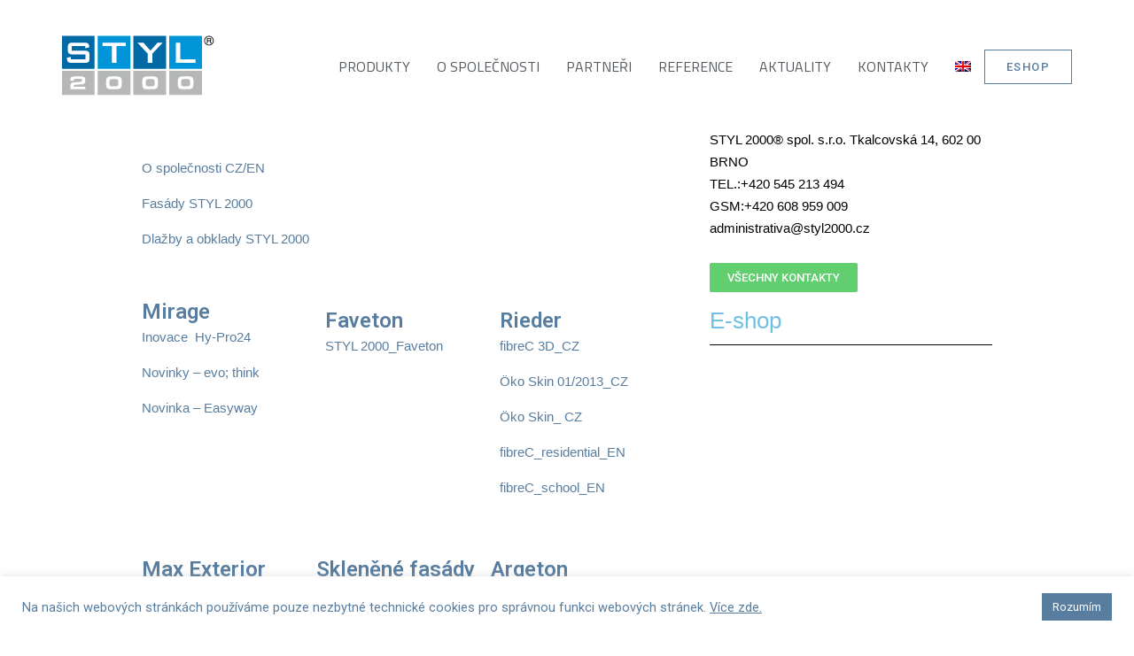

--- FILE ---
content_type: text/html; charset=UTF-8
request_url: https://www.styl2000.cz/cs/soubory-ke-stazeni/
body_size: 13783
content:
<!DOCTYPE html>
<html lang="cs-CZ">
<head>
	<meta charset="UTF-8">
	<meta name="viewport" content="width=device-width, initial-scale=1.0, viewport-fit=cover" />		<title>Soubory ke stažení &#8211; STYL 2000</title>
<meta name='robots' content='max-image-preview:large' />
<link rel="alternate" hreflang="cs" href="https://www.styl2000.cz/cs/soubory-ke-stazeni/" />
<link rel="alternate" hreflang="en" href="https://www.styl2000.cz/en/downloads-langen/" />
<link rel="alternate" hreflang="x-default" href="https://www.styl2000.cz/cs/soubory-ke-stazeni/" />
<link rel="alternate" type="application/rss+xml" title="STYL 2000 &raquo; RSS zdroj" href="https://www.styl2000.cz/cs/feed/" />
<link rel="alternate" type="application/rss+xml" title="STYL 2000 &raquo; RSS komentářů" href="https://www.styl2000.cz/cs/comments/feed/" />
<link rel="alternate" type="application/rss+xml" title="STYL 2000 &raquo; RSS komentářů pro Soubory ke stažení" href="https://www.styl2000.cz/cs/soubory-ke-stazeni/feed/" />
<script>
window._wpemojiSettings = {"baseUrl":"https:\/\/s.w.org\/images\/core\/emoji\/15.0.3\/72x72\/","ext":".png","svgUrl":"https:\/\/s.w.org\/images\/core\/emoji\/15.0.3\/svg\/","svgExt":".svg","source":{"concatemoji":"https:\/\/www.styl2000.cz\/wp-includes\/js\/wp-emoji-release.min.js?ver=fda8f82173285e2cd9c70e4316ef3ded"}};
/*! This file is auto-generated */
!function(i,n){var o,s,e;function c(e){try{var t={supportTests:e,timestamp:(new Date).valueOf()};sessionStorage.setItem(o,JSON.stringify(t))}catch(e){}}function p(e,t,n){e.clearRect(0,0,e.canvas.width,e.canvas.height),e.fillText(t,0,0);var t=new Uint32Array(e.getImageData(0,0,e.canvas.width,e.canvas.height).data),r=(e.clearRect(0,0,e.canvas.width,e.canvas.height),e.fillText(n,0,0),new Uint32Array(e.getImageData(0,0,e.canvas.width,e.canvas.height).data));return t.every(function(e,t){return e===r[t]})}function u(e,t,n){switch(t){case"flag":return n(e,"\ud83c\udff3\ufe0f\u200d\u26a7\ufe0f","\ud83c\udff3\ufe0f\u200b\u26a7\ufe0f")?!1:!n(e,"\ud83c\uddfa\ud83c\uddf3","\ud83c\uddfa\u200b\ud83c\uddf3")&&!n(e,"\ud83c\udff4\udb40\udc67\udb40\udc62\udb40\udc65\udb40\udc6e\udb40\udc67\udb40\udc7f","\ud83c\udff4\u200b\udb40\udc67\u200b\udb40\udc62\u200b\udb40\udc65\u200b\udb40\udc6e\u200b\udb40\udc67\u200b\udb40\udc7f");case"emoji":return!n(e,"\ud83d\udc26\u200d\u2b1b","\ud83d\udc26\u200b\u2b1b")}return!1}function f(e,t,n){var r="undefined"!=typeof WorkerGlobalScope&&self instanceof WorkerGlobalScope?new OffscreenCanvas(300,150):i.createElement("canvas"),a=r.getContext("2d",{willReadFrequently:!0}),o=(a.textBaseline="top",a.font="600 32px Arial",{});return e.forEach(function(e){o[e]=t(a,e,n)}),o}function t(e){var t=i.createElement("script");t.src=e,t.defer=!0,i.head.appendChild(t)}"undefined"!=typeof Promise&&(o="wpEmojiSettingsSupports",s=["flag","emoji"],n.supports={everything:!0,everythingExceptFlag:!0},e=new Promise(function(e){i.addEventListener("DOMContentLoaded",e,{once:!0})}),new Promise(function(t){var n=function(){try{var e=JSON.parse(sessionStorage.getItem(o));if("object"==typeof e&&"number"==typeof e.timestamp&&(new Date).valueOf()<e.timestamp+604800&&"object"==typeof e.supportTests)return e.supportTests}catch(e){}return null}();if(!n){if("undefined"!=typeof Worker&&"undefined"!=typeof OffscreenCanvas&&"undefined"!=typeof URL&&URL.createObjectURL&&"undefined"!=typeof Blob)try{var e="postMessage("+f.toString()+"("+[JSON.stringify(s),u.toString(),p.toString()].join(",")+"));",r=new Blob([e],{type:"text/javascript"}),a=new Worker(URL.createObjectURL(r),{name:"wpTestEmojiSupports"});return void(a.onmessage=function(e){c(n=e.data),a.terminate(),t(n)})}catch(e){}c(n=f(s,u,p))}t(n)}).then(function(e){for(var t in e)n.supports[t]=e[t],n.supports.everything=n.supports.everything&&n.supports[t],"flag"!==t&&(n.supports.everythingExceptFlag=n.supports.everythingExceptFlag&&n.supports[t]);n.supports.everythingExceptFlag=n.supports.everythingExceptFlag&&!n.supports.flag,n.DOMReady=!1,n.readyCallback=function(){n.DOMReady=!0}}).then(function(){return e}).then(function(){var e;n.supports.everything||(n.readyCallback(),(e=n.source||{}).concatemoji?t(e.concatemoji):e.wpemoji&&e.twemoji&&(t(e.twemoji),t(e.wpemoji)))}))}((window,document),window._wpemojiSettings);
</script>
<style id='wp-emoji-styles-inline-css'>

	img.wp-smiley, img.emoji {
		display: inline !important;
		border: none !important;
		box-shadow: none !important;
		height: 1em !important;
		width: 1em !important;
		margin: 0 0.07em !important;
		vertical-align: -0.1em !important;
		background: none !important;
		padding: 0 !important;
	}
</style>
<link rel='stylesheet' id='twenty-twenty-one-custom-color-overrides-css' href='https://www.styl2000.cz/wp-content/themes/twentytwentyone/assets/css/custom-color-overrides.css?ver=2.3' media='all' />
<style id='twenty-twenty-one-custom-color-overrides-inline-css'>
:root .editor-styles-wrapper{--global--color-background: #ffffff;--global--color-primary: #000;--global--color-secondary: #000;--button--color-background: #000;--button--color-text-hover: #000;}
</style>
<style id='classic-theme-styles-inline-css'>
/*! This file is auto-generated */
.wp-block-button__link{color:#fff;background-color:#32373c;border-radius:9999px;box-shadow:none;text-decoration:none;padding:calc(.667em + 2px) calc(1.333em + 2px);font-size:1.125em}.wp-block-file__button{background:#32373c;color:#fff;text-decoration:none}
</style>
<style id='global-styles-inline-css'>
:root{--wp--preset--aspect-ratio--square: 1;--wp--preset--aspect-ratio--4-3: 4/3;--wp--preset--aspect-ratio--3-4: 3/4;--wp--preset--aspect-ratio--3-2: 3/2;--wp--preset--aspect-ratio--2-3: 2/3;--wp--preset--aspect-ratio--16-9: 16/9;--wp--preset--aspect-ratio--9-16: 9/16;--wp--preset--color--black: #000000;--wp--preset--color--cyan-bluish-gray: #abb8c3;--wp--preset--color--white: #FFFFFF;--wp--preset--color--pale-pink: #f78da7;--wp--preset--color--vivid-red: #cf2e2e;--wp--preset--color--luminous-vivid-orange: #ff6900;--wp--preset--color--luminous-vivid-amber: #fcb900;--wp--preset--color--light-green-cyan: #7bdcb5;--wp--preset--color--vivid-green-cyan: #00d084;--wp--preset--color--pale-cyan-blue: #8ed1fc;--wp--preset--color--vivid-cyan-blue: #0693e3;--wp--preset--color--vivid-purple: #9b51e0;--wp--preset--color--dark-gray: #28303D;--wp--preset--color--gray: #39414D;--wp--preset--color--green: #D1E4DD;--wp--preset--color--blue: #D1DFE4;--wp--preset--color--purple: #D1D1E4;--wp--preset--color--red: #E4D1D1;--wp--preset--color--orange: #E4DAD1;--wp--preset--color--yellow: #EEEADD;--wp--preset--gradient--vivid-cyan-blue-to-vivid-purple: linear-gradient(135deg,rgba(6,147,227,1) 0%,rgb(155,81,224) 100%);--wp--preset--gradient--light-green-cyan-to-vivid-green-cyan: linear-gradient(135deg,rgb(122,220,180) 0%,rgb(0,208,130) 100%);--wp--preset--gradient--luminous-vivid-amber-to-luminous-vivid-orange: linear-gradient(135deg,rgba(252,185,0,1) 0%,rgba(255,105,0,1) 100%);--wp--preset--gradient--luminous-vivid-orange-to-vivid-red: linear-gradient(135deg,rgba(255,105,0,1) 0%,rgb(207,46,46) 100%);--wp--preset--gradient--very-light-gray-to-cyan-bluish-gray: linear-gradient(135deg,rgb(238,238,238) 0%,rgb(169,184,195) 100%);--wp--preset--gradient--cool-to-warm-spectrum: linear-gradient(135deg,rgb(74,234,220) 0%,rgb(151,120,209) 20%,rgb(207,42,186) 40%,rgb(238,44,130) 60%,rgb(251,105,98) 80%,rgb(254,248,76) 100%);--wp--preset--gradient--blush-light-purple: linear-gradient(135deg,rgb(255,206,236) 0%,rgb(152,150,240) 100%);--wp--preset--gradient--blush-bordeaux: linear-gradient(135deg,rgb(254,205,165) 0%,rgb(254,45,45) 50%,rgb(107,0,62) 100%);--wp--preset--gradient--luminous-dusk: linear-gradient(135deg,rgb(255,203,112) 0%,rgb(199,81,192) 50%,rgb(65,88,208) 100%);--wp--preset--gradient--pale-ocean: linear-gradient(135deg,rgb(255,245,203) 0%,rgb(182,227,212) 50%,rgb(51,167,181) 100%);--wp--preset--gradient--electric-grass: linear-gradient(135deg,rgb(202,248,128) 0%,rgb(113,206,126) 100%);--wp--preset--gradient--midnight: linear-gradient(135deg,rgb(2,3,129) 0%,rgb(40,116,252) 100%);--wp--preset--gradient--purple-to-yellow: linear-gradient(160deg, #D1D1E4 0%, #EEEADD 100%);--wp--preset--gradient--yellow-to-purple: linear-gradient(160deg, #EEEADD 0%, #D1D1E4 100%);--wp--preset--gradient--green-to-yellow: linear-gradient(160deg, #D1E4DD 0%, #EEEADD 100%);--wp--preset--gradient--yellow-to-green: linear-gradient(160deg, #EEEADD 0%, #D1E4DD 100%);--wp--preset--gradient--red-to-yellow: linear-gradient(160deg, #E4D1D1 0%, #EEEADD 100%);--wp--preset--gradient--yellow-to-red: linear-gradient(160deg, #EEEADD 0%, #E4D1D1 100%);--wp--preset--gradient--purple-to-red: linear-gradient(160deg, #D1D1E4 0%, #E4D1D1 100%);--wp--preset--gradient--red-to-purple: linear-gradient(160deg, #E4D1D1 0%, #D1D1E4 100%);--wp--preset--font-size--small: 18px;--wp--preset--font-size--medium: 20px;--wp--preset--font-size--large: 24px;--wp--preset--font-size--x-large: 42px;--wp--preset--font-size--extra-small: 16px;--wp--preset--font-size--normal: 20px;--wp--preset--font-size--extra-large: 40px;--wp--preset--font-size--huge: 96px;--wp--preset--font-size--gigantic: 144px;--wp--preset--spacing--20: 0.44rem;--wp--preset--spacing--30: 0.67rem;--wp--preset--spacing--40: 1rem;--wp--preset--spacing--50: 1.5rem;--wp--preset--spacing--60: 2.25rem;--wp--preset--spacing--70: 3.38rem;--wp--preset--spacing--80: 5.06rem;--wp--preset--shadow--natural: 6px 6px 9px rgba(0, 0, 0, 0.2);--wp--preset--shadow--deep: 12px 12px 50px rgba(0, 0, 0, 0.4);--wp--preset--shadow--sharp: 6px 6px 0px rgba(0, 0, 0, 0.2);--wp--preset--shadow--outlined: 6px 6px 0px -3px rgba(255, 255, 255, 1), 6px 6px rgba(0, 0, 0, 1);--wp--preset--shadow--crisp: 6px 6px 0px rgba(0, 0, 0, 1);}:where(.is-layout-flex){gap: 0.5em;}:where(.is-layout-grid){gap: 0.5em;}body .is-layout-flex{display: flex;}.is-layout-flex{flex-wrap: wrap;align-items: center;}.is-layout-flex > :is(*, div){margin: 0;}body .is-layout-grid{display: grid;}.is-layout-grid > :is(*, div){margin: 0;}:where(.wp-block-columns.is-layout-flex){gap: 2em;}:where(.wp-block-columns.is-layout-grid){gap: 2em;}:where(.wp-block-post-template.is-layout-flex){gap: 1.25em;}:where(.wp-block-post-template.is-layout-grid){gap: 1.25em;}.has-black-color{color: var(--wp--preset--color--black) !important;}.has-cyan-bluish-gray-color{color: var(--wp--preset--color--cyan-bluish-gray) !important;}.has-white-color{color: var(--wp--preset--color--white) !important;}.has-pale-pink-color{color: var(--wp--preset--color--pale-pink) !important;}.has-vivid-red-color{color: var(--wp--preset--color--vivid-red) !important;}.has-luminous-vivid-orange-color{color: var(--wp--preset--color--luminous-vivid-orange) !important;}.has-luminous-vivid-amber-color{color: var(--wp--preset--color--luminous-vivid-amber) !important;}.has-light-green-cyan-color{color: var(--wp--preset--color--light-green-cyan) !important;}.has-vivid-green-cyan-color{color: var(--wp--preset--color--vivid-green-cyan) !important;}.has-pale-cyan-blue-color{color: var(--wp--preset--color--pale-cyan-blue) !important;}.has-vivid-cyan-blue-color{color: var(--wp--preset--color--vivid-cyan-blue) !important;}.has-vivid-purple-color{color: var(--wp--preset--color--vivid-purple) !important;}.has-black-background-color{background-color: var(--wp--preset--color--black) !important;}.has-cyan-bluish-gray-background-color{background-color: var(--wp--preset--color--cyan-bluish-gray) !important;}.has-white-background-color{background-color: var(--wp--preset--color--white) !important;}.has-pale-pink-background-color{background-color: var(--wp--preset--color--pale-pink) !important;}.has-vivid-red-background-color{background-color: var(--wp--preset--color--vivid-red) !important;}.has-luminous-vivid-orange-background-color{background-color: var(--wp--preset--color--luminous-vivid-orange) !important;}.has-luminous-vivid-amber-background-color{background-color: var(--wp--preset--color--luminous-vivid-amber) !important;}.has-light-green-cyan-background-color{background-color: var(--wp--preset--color--light-green-cyan) !important;}.has-vivid-green-cyan-background-color{background-color: var(--wp--preset--color--vivid-green-cyan) !important;}.has-pale-cyan-blue-background-color{background-color: var(--wp--preset--color--pale-cyan-blue) !important;}.has-vivid-cyan-blue-background-color{background-color: var(--wp--preset--color--vivid-cyan-blue) !important;}.has-vivid-purple-background-color{background-color: var(--wp--preset--color--vivid-purple) !important;}.has-black-border-color{border-color: var(--wp--preset--color--black) !important;}.has-cyan-bluish-gray-border-color{border-color: var(--wp--preset--color--cyan-bluish-gray) !important;}.has-white-border-color{border-color: var(--wp--preset--color--white) !important;}.has-pale-pink-border-color{border-color: var(--wp--preset--color--pale-pink) !important;}.has-vivid-red-border-color{border-color: var(--wp--preset--color--vivid-red) !important;}.has-luminous-vivid-orange-border-color{border-color: var(--wp--preset--color--luminous-vivid-orange) !important;}.has-luminous-vivid-amber-border-color{border-color: var(--wp--preset--color--luminous-vivid-amber) !important;}.has-light-green-cyan-border-color{border-color: var(--wp--preset--color--light-green-cyan) !important;}.has-vivid-green-cyan-border-color{border-color: var(--wp--preset--color--vivid-green-cyan) !important;}.has-pale-cyan-blue-border-color{border-color: var(--wp--preset--color--pale-cyan-blue) !important;}.has-vivid-cyan-blue-border-color{border-color: var(--wp--preset--color--vivid-cyan-blue) !important;}.has-vivid-purple-border-color{border-color: var(--wp--preset--color--vivid-purple) !important;}.has-vivid-cyan-blue-to-vivid-purple-gradient-background{background: var(--wp--preset--gradient--vivid-cyan-blue-to-vivid-purple) !important;}.has-light-green-cyan-to-vivid-green-cyan-gradient-background{background: var(--wp--preset--gradient--light-green-cyan-to-vivid-green-cyan) !important;}.has-luminous-vivid-amber-to-luminous-vivid-orange-gradient-background{background: var(--wp--preset--gradient--luminous-vivid-amber-to-luminous-vivid-orange) !important;}.has-luminous-vivid-orange-to-vivid-red-gradient-background{background: var(--wp--preset--gradient--luminous-vivid-orange-to-vivid-red) !important;}.has-very-light-gray-to-cyan-bluish-gray-gradient-background{background: var(--wp--preset--gradient--very-light-gray-to-cyan-bluish-gray) !important;}.has-cool-to-warm-spectrum-gradient-background{background: var(--wp--preset--gradient--cool-to-warm-spectrum) !important;}.has-blush-light-purple-gradient-background{background: var(--wp--preset--gradient--blush-light-purple) !important;}.has-blush-bordeaux-gradient-background{background: var(--wp--preset--gradient--blush-bordeaux) !important;}.has-luminous-dusk-gradient-background{background: var(--wp--preset--gradient--luminous-dusk) !important;}.has-pale-ocean-gradient-background{background: var(--wp--preset--gradient--pale-ocean) !important;}.has-electric-grass-gradient-background{background: var(--wp--preset--gradient--electric-grass) !important;}.has-midnight-gradient-background{background: var(--wp--preset--gradient--midnight) !important;}.has-small-font-size{font-size: var(--wp--preset--font-size--small) !important;}.has-medium-font-size{font-size: var(--wp--preset--font-size--medium) !important;}.has-large-font-size{font-size: var(--wp--preset--font-size--large) !important;}.has-x-large-font-size{font-size: var(--wp--preset--font-size--x-large) !important;}
:where(.wp-block-post-template.is-layout-flex){gap: 1.25em;}:where(.wp-block-post-template.is-layout-grid){gap: 1.25em;}
:where(.wp-block-columns.is-layout-flex){gap: 2em;}:where(.wp-block-columns.is-layout-grid){gap: 2em;}
:root :where(.wp-block-pullquote){font-size: 1.5em;line-height: 1.6;}
</style>
<link rel='stylesheet' id='wpml-blocks-css' href='https://www.styl2000.cz/wp-content/plugins/sitepress-multilingual-cms/dist/css/blocks/styles.css?ver=4.6.13' media='all' />
<link rel='stylesheet' id='cookie-law-info-css' href='https://www.styl2000.cz/wp-content/plugins/cookie-law-info/legacy/public/css/cookie-law-info-public.css?ver=3.2.6' media='all' />
<link rel='stylesheet' id='cookie-law-info-gdpr-css' href='https://www.styl2000.cz/wp-content/plugins/cookie-law-info/legacy/public/css/cookie-law-info-gdpr.css?ver=3.2.6' media='all' />
<link rel='stylesheet' id='wpml-legacy-horizontal-list-0-css' href='https://www.styl2000.cz/wp-content/plugins/sitepress-multilingual-cms/templates/language-switchers/legacy-list-horizontal/style.min.css?ver=1' media='all' />
<link rel='stylesheet' id='wpml-menu-item-0-css' href='https://www.styl2000.cz/wp-content/plugins/sitepress-multilingual-cms/templates/language-switchers/menu-item/style.min.css?ver=1' media='all' />
<link rel='stylesheet' id='twenty-twenty-one-style-css' href='https://www.styl2000.cz/wp-content/themes/twentytwentyone/style.css?ver=2.3' media='all' />
<style id='twenty-twenty-one-style-inline-css'>
:root{--global--color-background: #ffffff;--global--color-primary: #000;--global--color-secondary: #000;--button--color-background: #000;--button--color-text-hover: #000;}
</style>
<link rel='stylesheet' id='twenty-twenty-one-print-style-css' href='https://www.styl2000.cz/wp-content/themes/twentytwentyone/assets/css/print.css?ver=2.3' media='print' />
<link rel='stylesheet' id='elementor-icons-css' href='https://www.styl2000.cz/wp-content/plugins/elementor/assets/lib/eicons/css/elementor-icons.min.css?ver=5.30.0' media='all' />
<link rel='stylesheet' id='elementor-frontend-css' href='https://www.styl2000.cz/wp-content/plugins/elementor/assets/css/frontend.min.css?ver=3.23.4' media='all' />
<link rel='stylesheet' id='swiper-css' href='https://www.styl2000.cz/wp-content/plugins/elementor/assets/lib/swiper/v8/css/swiper.min.css?ver=8.4.5' media='all' />
<link rel='stylesheet' id='elementor-post-8-css' href='https://www.styl2000.cz/wp-content/uploads/elementor/css/post-8.css?ver=1724216352' media='all' />
<link rel='stylesheet' id='elementor-pro-css' href='https://www.styl2000.cz/wp-content/plugins/elementor-pro/assets/css/frontend.min.css?ver=3.23.3' media='all' />
<link rel='stylesheet' id='font-awesome-5-all-css' href='https://www.styl2000.cz/wp-content/plugins/elementor/assets/lib/font-awesome/css/all.min.css?ver=3.23.4' media='all' />
<link rel='stylesheet' id='font-awesome-4-shim-css' href='https://www.styl2000.cz/wp-content/plugins/elementor/assets/lib/font-awesome/css/v4-shims.min.css?ver=3.23.4' media='all' />
<link rel='stylesheet' id='elementor-global-css' href='https://www.styl2000.cz/wp-content/uploads/elementor/css/global.css?ver=1724216352' media='all' />
<link rel='stylesheet' id='elementor-post-274-css' href='https://www.styl2000.cz/wp-content/uploads/elementor/css/post-274.css?ver=1724219485' media='all' />
<link rel='stylesheet' id='elementor-post-685-css' href='https://www.styl2000.cz/wp-content/uploads/elementor/css/post-685.css?ver=1724216352' media='all' />
<link rel='stylesheet' id='elementor-post-811-css' href='https://www.styl2000.cz/wp-content/uploads/elementor/css/post-811.css?ver=1724216352' media='all' />
<link rel='stylesheet' id='ecs-styles-css' href='https://www.styl2000.cz/wp-content/plugins/ele-custom-skin/assets/css/ecs-style.css?ver=3.1.9' media='all' />
<link rel='stylesheet' id='elementor-post-741-css' href='https://www.styl2000.cz/wp-content/uploads/elementor/css/post-741.css?ver=1630828457' media='all' />
<link rel='stylesheet' id='elementor-post-773-css' href='https://www.styl2000.cz/wp-content/uploads/elementor/css/post-773.css?ver=1630828040' media='all' />
<link rel='stylesheet' id='google-fonts-1-css' href='https://fonts.googleapis.com/css?family=Roboto%3A100%2C100italic%2C200%2C200italic%2C300%2C300italic%2C400%2C400italic%2C500%2C500italic%2C600%2C600italic%2C700%2C700italic%2C800%2C800italic%2C900%2C900italic%7CRoboto+Slab%3A100%2C100italic%2C200%2C200italic%2C300%2C300italic%2C400%2C400italic%2C500%2C500italic%2C600%2C600italic%2C700%2C700italic%2C800%2C800italic%2C900%2C900italic%7CTitillium+Web%3A100%2C100italic%2C200%2C200italic%2C300%2C300italic%2C400%2C400italic%2C500%2C500italic%2C600%2C600italic%2C700%2C700italic%2C800%2C800italic%2C900%2C900italic%7CMontserrat%3A100%2C100italic%2C200%2C200italic%2C300%2C300italic%2C400%2C400italic%2C500%2C500italic%2C600%2C600italic%2C700%2C700italic%2C800%2C800italic%2C900%2C900italic&#038;display=auto&#038;subset=latin-ext&#038;ver=fda8f82173285e2cd9c70e4316ef3ded' media='all' />
<link rel='stylesheet' id='elementor-icons-shared-0-css' href='https://www.styl2000.cz/wp-content/plugins/elementor/assets/lib/font-awesome/css/fontawesome.min.css?ver=5.15.3' media='all' />
<link rel='stylesheet' id='elementor-icons-fa-solid-css' href='https://www.styl2000.cz/wp-content/plugins/elementor/assets/lib/font-awesome/css/solid.min.css?ver=5.15.3' media='all' />
<link rel="preconnect" href="https://fonts.gstatic.com/" crossorigin><script src="https://www.styl2000.cz/wp-includes/js/jquery/jquery.min.js?ver=3.7.1" id="jquery-core-js"></script>
<script src="https://www.styl2000.cz/wp-includes/js/jquery/jquery-migrate.min.js?ver=3.4.1" id="jquery-migrate-js"></script>
<script id="cookie-law-info-js-extra">
var Cli_Data = {"nn_cookie_ids":["CookieLawInfoConsent","elementor"],"cookielist":[],"non_necessary_cookies":[],"ccpaEnabled":"","ccpaRegionBased":"","ccpaBarEnabled":"","strictlyEnabled":["necessary","obligatoire"],"ccpaType":"gdpr","js_blocking":"1","custom_integration":"","triggerDomRefresh":"","secure_cookies":""};
var cli_cookiebar_settings = {"animate_speed_hide":"500","animate_speed_show":"500","background":"#FFF","border":"#b1a6a6c2","border_on":"","button_1_button_colour":"#587d9f","button_1_button_hover":"#46647f","button_1_link_colour":"#fff","button_1_as_button":"1","button_1_new_win":"","button_2_button_colour":"#333","button_2_button_hover":"#292929","button_2_link_colour":"#444","button_2_as_button":"","button_2_hidebar":"","button_3_button_colour":"#dedfe0","button_3_button_hover":"#b2b2b3","button_3_link_colour":"#333333","button_3_as_button":"1","button_3_new_win":"","button_4_button_colour":"#dedfe0","button_4_button_hover":"#b2b2b3","button_4_link_colour":"#333333","button_4_as_button":"1","button_7_button_colour":"#587d9f","button_7_button_hover":"#46647f","button_7_link_colour":"#fff","button_7_as_button":"1","button_7_new_win":"","font_family":"inherit","header_fix":"","notify_animate_hide":"1","notify_animate_show":"","notify_div_id":"#cookie-law-info-bar","notify_position_horizontal":"right","notify_position_vertical":"bottom","scroll_close":"","scroll_close_reload":"","accept_close_reload":"","reject_close_reload":"","showagain_tab":"","showagain_background":"#fff","showagain_border":"#000","showagain_div_id":"#cookie-law-info-again","showagain_x_position":"100px","text":"#587d9f","show_once_yn":"","show_once":"10000","logging_on":"","as_popup":"","popup_overlay":"1","bar_heading_text":"","cookie_bar_as":"banner","popup_showagain_position":"bottom-right","widget_position":"left"};
var log_object = {"ajax_url":"https:\/\/www.styl2000.cz\/wp-admin\/admin-ajax.php"};
</script>
<script src="https://www.styl2000.cz/wp-content/plugins/cookie-law-info/legacy/public/js/cookie-law-info-public.js?ver=3.2.6" id="cookie-law-info-js"></script>
<script id="twenty-twenty-one-ie11-polyfills-js-after">
( Element.prototype.matches && Element.prototype.closest && window.NodeList && NodeList.prototype.forEach ) || document.write( '<script src="https://www.styl2000.cz/wp-content/themes/twentytwentyone/assets/js/polyfills.js?ver=2.3"></scr' + 'ipt>' );
</script>
<script src="https://www.styl2000.cz/wp-content/themes/twentytwentyone/assets/js/primary-navigation.js?ver=2.3" id="twenty-twenty-one-primary-navigation-script-js" defer data-wp-strategy="defer"></script>
<script src="https://www.styl2000.cz/wp-content/plugins/elementor/assets/lib/font-awesome/js/v4-shims.min.js?ver=3.23.4" id="font-awesome-4-shim-js"></script>
<script id="ecs_ajax_load-js-extra">
var ecs_ajax_params = {"ajaxurl":"https:\/\/www.styl2000.cz\/wp-admin\/admin-ajax.php","posts":"{\"page\":0,\"pagename\":\"soubory-ke-stazeni\",\"error\":\"\",\"m\":\"\",\"p\":0,\"post_parent\":\"\",\"subpost\":\"\",\"subpost_id\":\"\",\"attachment\":\"\",\"attachment_id\":0,\"name\":\"soubory-ke-stazeni\",\"page_id\":0,\"second\":\"\",\"minute\":\"\",\"hour\":\"\",\"day\":0,\"monthnum\":0,\"year\":0,\"w\":0,\"category_name\":\"\",\"tag\":\"\",\"cat\":\"\",\"tag_id\":\"\",\"author\":\"\",\"author_name\":\"\",\"feed\":\"\",\"tb\":\"\",\"paged\":0,\"meta_key\":\"\",\"meta_value\":\"\",\"preview\":\"\",\"s\":\"\",\"sentence\":\"\",\"title\":\"\",\"fields\":\"\",\"menu_order\":\"\",\"embed\":\"\",\"category__in\":[],\"category__not_in\":[],\"category__and\":[],\"post__in\":[],\"post__not_in\":[],\"post_name__in\":[],\"tag__in\":[],\"tag__not_in\":[],\"tag__and\":[],\"tag_slug__in\":[],\"tag_slug__and\":[],\"post_parent__in\":[],\"post_parent__not_in\":[],\"author__in\":[],\"author__not_in\":[],\"search_columns\":[],\"post_type\":[\"post\",\"page\",\"e-landing-page\"],\"ignore_sticky_posts\":false,\"suppress_filters\":false,\"cache_results\":true,\"update_post_term_cache\":true,\"update_menu_item_cache\":false,\"lazy_load_term_meta\":true,\"update_post_meta_cache\":true,\"posts_per_page\":10,\"nopaging\":false,\"comments_per_page\":\"50\",\"no_found_rows\":false,\"order\":\"DESC\"}"};
</script>
<script src="https://www.styl2000.cz/wp-content/plugins/ele-custom-skin/assets/js/ecs_ajax_pagination.js?ver=3.1.9" id="ecs_ajax_load-js"></script>
<script src="https://www.styl2000.cz/wp-content/plugins/ele-custom-skin/assets/js/ecs.js?ver=3.1.9" id="ecs-script-js"></script>
<link rel="https://api.w.org/" href="https://www.styl2000.cz/cs/wp-json/" /><link rel="alternate" title="JSON" type="application/json" href="https://www.styl2000.cz/cs/wp-json/wp/v2/pages/274" /><link rel="EditURI" type="application/rsd+xml" title="RSD" href="https://www.styl2000.cz/xmlrpc.php?rsd" />

<link rel="canonical" href="https://www.styl2000.cz/cs/soubory-ke-stazeni/" />
<link rel='shortlink' href='https://www.styl2000.cz/cs/?p=274' />
<link rel="alternate" title="oEmbed (JSON)" type="application/json+oembed" href="https://www.styl2000.cz/cs/wp-json/oembed/1.0/embed?url=https%3A%2F%2Fwww.styl2000.cz%2Fcs%2Fsoubory-ke-stazeni%2F" />
<link rel="alternate" title="oEmbed (XML)" type="text/xml+oembed" href="https://www.styl2000.cz/cs/wp-json/oembed/1.0/embed?url=https%3A%2F%2Fwww.styl2000.cz%2Fcs%2Fsoubory-ke-stazeni%2F&#038;format=xml" />
<meta name="generator" content="WPML ver:4.6.13 stt:9,1;" />
<link rel="pingback" href="https://www.styl2000.cz/xmlrpc.php"><meta name="generator" content="Elementor 3.23.4; features: additional_custom_breakpoints, e_lazyload; settings: css_print_method-external, google_font-enabled, font_display-auto">
			<style>
				.e-con.e-parent:nth-of-type(n+4):not(.e-lazyloaded):not(.e-no-lazyload),
				.e-con.e-parent:nth-of-type(n+4):not(.e-lazyloaded):not(.e-no-lazyload) * {
					background-image: none !important;
				}
				@media screen and (max-height: 1024px) {
					.e-con.e-parent:nth-of-type(n+3):not(.e-lazyloaded):not(.e-no-lazyload),
					.e-con.e-parent:nth-of-type(n+3):not(.e-lazyloaded):not(.e-no-lazyload) * {
						background-image: none !important;
					}
				}
				@media screen and (max-height: 640px) {
					.e-con.e-parent:nth-of-type(n+2):not(.e-lazyloaded):not(.e-no-lazyload),
					.e-con.e-parent:nth-of-type(n+2):not(.e-lazyloaded):not(.e-no-lazyload) * {
						background-image: none !important;
					}
				}
			</style>
			<style id="custom-background-css">
body.custom-background { background-color: #ffffff; }
</style>
	<link rel="icon" href="https://www.styl2000.cz/wp-content/uploads/2021/11/cropped-styl2000-ikona-1-32x32.png" sizes="32x32" />
<link rel="icon" href="https://www.styl2000.cz/wp-content/uploads/2021/11/cropped-styl2000-ikona-1-192x192.png" sizes="192x192" />
<link rel="apple-touch-icon" href="https://www.styl2000.cz/wp-content/uploads/2021/11/cropped-styl2000-ikona-1-180x180.png" />
<meta name="msapplication-TileImage" content="https://www.styl2000.cz/wp-content/uploads/2021/11/cropped-styl2000-ikona-1-270x270.png" />
		<style id="wp-custom-css">
			.elementor-button:hover {
    color: white!important;
    background-color: var( --e-global-color-adf6774 )!important;
}

.elementor-741 .elementor-element.elementor-element-b2d4bab .elementor-button:hover {
    color:var( --e-global-color-adf6774 )!important;
    background-color: #FFFFFF!important;
	text-decoration:underline;
}

		</style>
		</head>
<body class="page-template page-template-elementor_header_footer page page-id-274 custom-background wp-custom-logo wp-embed-responsive is-light-theme has-background-white no-js singular has-main-navigation elementor-default elementor-template-full-width elementor-kit-8 elementor-page elementor-page-274">
		<div data-elementor-type="header" data-elementor-id="685" class="elementor elementor-685 elementor-location-header" data-elementor-post-type="elementor_library">
					<header class="elementor-section elementor-top-section elementor-element elementor-element-514baed7 elementor-section-content-middle elementor-section-height-min-height sticky-header elementor-section-boxed elementor-section-height-default elementor-section-items-middle" data-id="514baed7" data-element_type="section" data-settings="{&quot;background_background&quot;:&quot;classic&quot;,&quot;sticky&quot;:&quot;top&quot;,&quot;sticky_effects_offset&quot;:90,&quot;sticky_on&quot;:[&quot;desktop&quot;,&quot;tablet&quot;,&quot;mobile&quot;],&quot;sticky_offset&quot;:0}">
						<div class="elementor-container elementor-column-gap-no">
					<div class="elementor-column elementor-col-25 elementor-top-column elementor-element elementor-element-2f36d6eb" data-id="2f36d6eb" data-element_type="column">
			<div class="elementor-widget-wrap elementor-element-populated">
						<div class="elementor-element elementor-element-f55262e logo elementor-widget elementor-widget-image" data-id="f55262e" data-element_type="widget" data-widget_type="image.default">
				<div class="elementor-widget-container">
														<a href="/">
							<img width="177" height="70" src="https://www.styl2000.cz/wp-content/uploads/2021/06/logo-styl2000.png" class="attachment-large size-large wp-image-693" alt="" style="width:100%;height:39.55%;max-width:177px" />								</a>
													</div>
				</div>
					</div>
		</div>
				<div class="elementor-column elementor-col-50 elementor-top-column elementor-element elementor-element-1beb3a68" data-id="1beb3a68" data-element_type="column">
			<div class="elementor-widget-wrap elementor-element-populated">
						<div class="elementor-element elementor-element-376a7fb5 elementor-nav-menu__align-end elementor-nav-menu--dropdown-mobile elementor-nav-menu--stretch elementor-nav-menu__text-align-center elementor-nav-menu--toggle elementor-nav-menu--burger elementor-widget elementor-widget-nav-menu" data-id="376a7fb5" data-element_type="widget" data-settings="{&quot;full_width&quot;:&quot;stretch&quot;,&quot;layout&quot;:&quot;horizontal&quot;,&quot;submenu_icon&quot;:{&quot;value&quot;:&quot;&lt;i class=\&quot;fas fa-caret-down\&quot;&gt;&lt;\/i&gt;&quot;,&quot;library&quot;:&quot;fa-solid&quot;},&quot;toggle&quot;:&quot;burger&quot;}" data-widget_type="nav-menu.default">
				<div class="elementor-widget-container">
						<nav aria-label="Menu" class="elementor-nav-menu--main elementor-nav-menu__container elementor-nav-menu--layout-horizontal e--pointer-underline e--animation-grow">
				<ul id="menu-1-376a7fb5" class="elementor-nav-menu"><li class="menu-item menu-item-type-custom menu-item-object-custom menu-item-3170"><a href="/#produkty" class="elementor-item elementor-item-anchor">Produkty</a></li>
<li class="menu-item menu-item-type-post_type menu-item-object-page menu-item-697"><a href="https://www.styl2000.cz/cs/o-spolecnosti/" class="elementor-item">O společnosti</a></li>
<li class="menu-item menu-item-type-custom menu-item-object-custom menu-item-1190"><a href="/#partneri" class="elementor-item elementor-item-anchor">Partneři</a></li>
<li class="menu-item menu-item-type-custom menu-item-object-custom menu-item-1191"><a href="/reference" class="elementor-item">Reference</a></li>
<li class="menu-item menu-item-type-post_type menu-item-object-page menu-item-1189"><a href="https://www.styl2000.cz/cs/aktuality/" class="elementor-item">Aktuality</a></li>
<li class="menu-item menu-item-type-post_type menu-item-object-page menu-item-696"><a href="https://www.styl2000.cz/cs/kontakty/" class="elementor-item">Kontakty</a></li>
<li class="menu-item wpml-ls-slot-3 wpml-ls-item wpml-ls-item-en wpml-ls-menu-item wpml-ls-first-item wpml-ls-last-item menu-item-type-wpml_ls_menu_item menu-item-object-wpml_ls_menu_item menu-item-wpml-ls-3-en"><a href="https://www.styl2000.cz/en/downloads-langen/" class="elementor-item"><img
            class="wpml-ls-flag"
            src="https://www.styl2000.cz/wp-content/plugins/sitepress-multilingual-cms/res/flags/en.png"
            alt="Angličtina"
            
            
    /></a></li>
</ul>			</nav>
					<div class="elementor-menu-toggle" role="button" tabindex="0" aria-label="Menu Toggle" aria-expanded="false">
			<i aria-hidden="true" role="presentation" class="elementor-menu-toggle__icon--open eicon-menu-bar"></i><i aria-hidden="true" role="presentation" class="elementor-menu-toggle__icon--close eicon-close"></i>			<span class="elementor-screen-only">Menu</span>
		</div>
					<nav class="elementor-nav-menu--dropdown elementor-nav-menu__container" aria-hidden="true">
				<ul id="menu-2-376a7fb5" class="elementor-nav-menu"><li class="menu-item menu-item-type-custom menu-item-object-custom menu-item-3170"><a href="/#produkty" class="elementor-item elementor-item-anchor" tabindex="-1">Produkty</a></li>
<li class="menu-item menu-item-type-post_type menu-item-object-page menu-item-697"><a href="https://www.styl2000.cz/cs/o-spolecnosti/" class="elementor-item" tabindex="-1">O společnosti</a></li>
<li class="menu-item menu-item-type-custom menu-item-object-custom menu-item-1190"><a href="/#partneri" class="elementor-item elementor-item-anchor" tabindex="-1">Partneři</a></li>
<li class="menu-item menu-item-type-custom menu-item-object-custom menu-item-1191"><a href="/reference" class="elementor-item" tabindex="-1">Reference</a></li>
<li class="menu-item menu-item-type-post_type menu-item-object-page menu-item-1189"><a href="https://www.styl2000.cz/cs/aktuality/" class="elementor-item" tabindex="-1">Aktuality</a></li>
<li class="menu-item menu-item-type-post_type menu-item-object-page menu-item-696"><a href="https://www.styl2000.cz/cs/kontakty/" class="elementor-item" tabindex="-1">Kontakty</a></li>
<li class="menu-item wpml-ls-slot-3 wpml-ls-item wpml-ls-item-en wpml-ls-menu-item wpml-ls-first-item wpml-ls-last-item menu-item-type-wpml_ls_menu_item menu-item-object-wpml_ls_menu_item menu-item-wpml-ls-3-en"><a href="https://www.styl2000.cz/en/downloads-langen/" class="elementor-item" tabindex="-1"><img
            class="wpml-ls-flag"
            src="https://www.styl2000.cz/wp-content/plugins/sitepress-multilingual-cms/res/flags/en.png"
            alt="Angličtina"
            
            
    /></a></li>
</ul>			</nav>
				</div>
				</div>
					</div>
		</div>
				<div class="elementor-column elementor-col-25 elementor-top-column elementor-element elementor-element-76aa9b07 elementor-hidden-phone" data-id="76aa9b07" data-element_type="column">
			<div class="elementor-widget-wrap elementor-element-populated">
						<div class="elementor-element elementor-element-4db4ea4 elementor-align-right elementor-tablet-align-right elementor-hidden-phone elementor-widget elementor-widget-button" data-id="4db4ea4" data-element_type="widget" data-widget_type="button.default">
				<div class="elementor-widget-container">
					<div class="elementor-button-wrapper">
			<a class="elementor-button elementor-button-link elementor-size-sm" href="http://www.fasady-dlazby.cz/" target="_blank">
						<span class="elementor-button-content-wrapper">
									<span class="elementor-button-text">Eshop</span>
					</span>
					</a>
		</div>
				</div>
				</div>
					</div>
		</div>
					</div>
		</header>
				</div>
				<div data-elementor-type="wp-page" data-elementor-id="274" class="elementor elementor-274" data-elementor-post-type="page">
						<section class="elementor-section elementor-top-section elementor-element elementor-element-2d23f7f elementor-section-boxed elementor-section-height-default elementor-section-height-default" data-id="2d23f7f" data-element_type="section">
						<div class="elementor-container elementor-column-gap-default">
					<div class="elementor-column elementor-col-50 elementor-top-column elementor-element elementor-element-39a228b" data-id="39a228b" data-element_type="column">
			<div class="elementor-widget-wrap elementor-element-populated">
						<div class="elementor-element elementor-element-f2f1e1c elementor-widget elementor-widget-heading" data-id="f2f1e1c" data-element_type="widget" data-widget_type="heading.default">
				<div class="elementor-widget-container">
			<h2 class="elementor-heading-title elementor-size-default">Soubory ke stažení</h2>		</div>
				</div>
				<div class="elementor-element elementor-element-1e545da elementor-widget-divider--view-line elementor-widget elementor-widget-divider" data-id="1e545da" data-element_type="widget" data-widget_type="divider.default">
				<div class="elementor-widget-container">
					<div class="elementor-divider">
			<span class="elementor-divider-separator">
						</span>
		</div>
				</div>
				</div>
				<section class="elementor-section elementor-inner-section elementor-element elementor-element-981f88e elementor-section-boxed elementor-section-height-default elementor-section-height-default" data-id="981f88e" data-element_type="section">
						<div class="elementor-container elementor-column-gap-default">
					<div class="elementor-column elementor-col-100 elementor-inner-column elementor-element elementor-element-f52f44e" data-id="f52f44e" data-element_type="column">
			<div class="elementor-widget-wrap elementor-element-populated">
						<div class="elementor-element elementor-element-1927a8e elementor-widget elementor-widget-text-editor" data-id="1927a8e" data-element_type="widget" data-widget_type="text-editor.default">
				<div class="elementor-widget-container">
							<p><a href="http://styl2001.grafique.cz/wp-content/uploads/2012/09/letak-final.pdf">O společnosti CZ/EN</a></p><p><a href="http://www.styl2000.cz/wp-content/uploads/fas%C3%A1dy-STYL-2000.pdf" target="_blank" rel="noopener">Fasády STYL 2000</a></p><p><a href="http://www.styl2000.cz/wp-content/uploads/dla%C5%BEby-a-obklady-STYL-2000.pdf" target="_blank" rel="noopener">Dlažby a obklady STYL 2000</a></p>						</div>
				</div>
					</div>
		</div>
					</div>
		</section>
				<section class="elementor-section elementor-inner-section elementor-element elementor-element-8dd70ed elementor-section-boxed elementor-section-height-default elementor-section-height-default" data-id="8dd70ed" data-element_type="section">
						<div class="elementor-container elementor-column-gap-default">
					<div class="elementor-column elementor-col-33 elementor-inner-column elementor-element elementor-element-ada22c6" data-id="ada22c6" data-element_type="column">
			<div class="elementor-widget-wrap elementor-element-populated">
						<div class="elementor-element elementor-element-1ad31a8 elementor-widget elementor-widget-text-editor" data-id="1ad31a8" data-element_type="widget" data-widget_type="text-editor.default">
				<div class="elementor-widget-container">
							<h4>Mirage</h4><p><a href="http://styl2001.grafique.cz/wp-content/uploads/2012/10/Hy-Pro24.docx">Inovace  Hy-Pro24</a></p><p><a href="http://styl2001.grafique.cz/wp-content/uploads/2012/07/news_evo-think.pdf" target="_blank" rel="noopener">Novinky – evo; think</a></p><p><a href="http://styl2001.grafique.cz/wp-content/uploads/2012/07/easyway.pdf" target="_blank" rel="noopener">Novinka – Easyway</a></p>						</div>
				</div>
					</div>
		</div>
				<div class="elementor-column elementor-col-33 elementor-inner-column elementor-element elementor-element-caa4015" data-id="caa4015" data-element_type="column">
			<div class="elementor-widget-wrap elementor-element-populated">
						<div class="elementor-element elementor-element-31119a0 elementor-widget elementor-widget-text-editor" data-id="31119a0" data-element_type="widget" data-widget_type="text-editor.default">
				<div class="elementor-widget-container">
							<h4>Faveton</h4><p><a href="http://styl2001.grafique.cz/wp-content/uploads/2012/08/STYL-2000_Faveton1.pdf">STYL 2000_Faveton</a></p>						</div>
				</div>
					</div>
		</div>
				<div class="elementor-column elementor-col-33 elementor-inner-column elementor-element elementor-element-b97485e" data-id="b97485e" data-element_type="column">
			<div class="elementor-widget-wrap elementor-element-populated">
						<div class="elementor-element elementor-element-5338f52 elementor-widget elementor-widget-text-editor" data-id="5338f52" data-element_type="widget" data-widget_type="text-editor.default">
				<div class="elementor-widget-container">
							<h4>Rieder</h4><p><a href="http://styl2001.grafique.cz/wp-content/uploads/2013/02/fibreC-3D-01_2013-CZ.pdf">fibreC 3D_CZ</a></p><p><a href="http://styl2001.grafique.cz/wp-content/uploads/2013/02/ko-Skin-Folder-01_2013_CZ1.pdf">Öko Skin 01/2013_CZ</a></p><p><a href="http://styl2001.grafique.cz/wp-content/uploads/2013/01/ko-Skin.pdf">Öko Skin_ CZ</a></p><p><a href="http://styl2001.grafique.cz/wp-content/uploads/2013/01/fibreC_residential_EN.pdf">fibreC_residential_EN</a></p><p><a href="http://styl2001.grafique.cz/wp-content/uploads/2013/01/fibreC_school_EN_web.pdf">fibreC_school_EN</a></p>						</div>
				</div>
					</div>
		</div>
					</div>
		</section>
				<section class="elementor-section elementor-inner-section elementor-element elementor-element-1170dd8 elementor-section-boxed elementor-section-height-default elementor-section-height-default" data-id="1170dd8" data-element_type="section">
						<div class="elementor-container elementor-column-gap-default">
					<div class="elementor-column elementor-col-33 elementor-inner-column elementor-element elementor-element-64dc736" data-id="64dc736" data-element_type="column">
			<div class="elementor-widget-wrap elementor-element-populated">
						<div class="elementor-element elementor-element-3c74da9 elementor-widget elementor-widget-text-editor" data-id="3c74da9" data-element_type="widget" data-widget_type="text-editor.default">
				<div class="elementor-widget-container">
							<h4>Max Exterior</h4><p><a href="http://styl2001.grafique.cz/wp-content/uploads/2012/08/Fas%C3%A1dy-Max-1.pdf">Fasády Max 1</a></p><p><a href="http://styl2001.grafique.cz/wp-content/uploads/2012/08/Fas%C3%A1dy-Max-2.pdf">Fasády Max 2</a></p>						</div>
				</div>
					</div>
		</div>
				<div class="elementor-column elementor-col-33 elementor-inner-column elementor-element elementor-element-f69fdd5" data-id="f69fdd5" data-element_type="column">
			<div class="elementor-widget-wrap elementor-element-populated">
						<div class="elementor-element elementor-element-84dfee9 elementor-widget elementor-widget-text-editor" data-id="84dfee9" data-element_type="widget" data-widget_type="text-editor.default">
				<div class="elementor-widget-container">
							<h4>Skleněné fasády</h4><p><a href="http://styl2001.grafique.cz/wp-content/uploads/2012/08/Fas%C3%A1dy-sklo-1.pdf">Fasády sklo 1</a></p><p><a href="http://styl2001.grafique.cz/wp-content/uploads/2012/08/Fas%C3%A1dy-sklo-2.pdf">Fasády sklo 2</a></p>						</div>
				</div>
					</div>
		</div>
				<div class="elementor-column elementor-col-33 elementor-inner-column elementor-element elementor-element-aeca13b" data-id="aeca13b" data-element_type="column">
			<div class="elementor-widget-wrap elementor-element-populated">
						<div class="elementor-element elementor-element-252cbe1 elementor-widget elementor-widget-text-editor" data-id="252cbe1" data-element_type="widget" data-widget_type="text-editor.default">
				<div class="elementor-widget-container">
							<h4>Argeton</h4><p><a href="http://styl2001.grafique.cz/wp-content/uploads/2012/08/Argeton-1.pdf">Argeton 1</a></p><p><a href="http://styl2001.grafique.cz/wp-content/uploads/2012/08/Argeton-2.pdf">Argeton 2</a></p>						</div>
				</div>
					</div>
		</div>
					</div>
		</section>
				<div class="elementor-element elementor-element-28b5666 elementor-widget elementor-widget-heading" data-id="28b5666" data-element_type="widget" data-widget_type="heading.default">
				<div class="elementor-widget-container">
			<h4 class="elementor-heading-title elementor-size-default">Výrobky z gumového recyklátu</h4>		</div>
				</div>
				<section class="elementor-section elementor-inner-section elementor-element elementor-element-c995f96 elementor-section-boxed elementor-section-height-default elementor-section-height-default" data-id="c995f96" data-element_type="section">
						<div class="elementor-container elementor-column-gap-default">
					<div class="elementor-column elementor-col-33 elementor-inner-column elementor-element elementor-element-a712606" data-id="a712606" data-element_type="column">
			<div class="elementor-widget-wrap elementor-element-populated">
						<div class="elementor-element elementor-element-91d551f elementor-widget elementor-widget-text-editor" data-id="91d551f" data-element_type="widget" data-widget_type="text-editor.default">
				<div class="elementor-widget-container">
							<p><a href="http://styl2001.grafique.cz/wp-content/uploads/2012/10/Hy-Pro24.docx">Inovace  Hy-Pro24</a></p><p><a href="http://styl2001.grafique.cz/wp-content/uploads/2012/07/news_evo-think.pdf" target="_blank" rel="noopener">Novinky – evo; think</a></p><p><a href="http://styl2001.grafique.cz/wp-content/uploads/2012/07/easyway.pdf" target="_blank" rel="noopener">Novinka – Easyway</a></p>						</div>
				</div>
					</div>
		</div>
				<div class="elementor-column elementor-col-33 elementor-inner-column elementor-element elementor-element-2fa7fc3" data-id="2fa7fc3" data-element_type="column">
			<div class="elementor-widget-wrap elementor-element-populated">
						<div class="elementor-element elementor-element-61345bb elementor-widget elementor-widget-text-editor" data-id="61345bb" data-element_type="widget" data-widget_type="text-editor.default">
				<div class="elementor-widget-container">
							<p><a href="http://styl2001.grafique.cz/wp-content/uploads/2012/08/STYL-2000_Faveton1.pdf">STYL 2000_Faveton</a></p>						</div>
				</div>
					</div>
		</div>
				<div class="elementor-column elementor-col-33 elementor-inner-column elementor-element elementor-element-f678837" data-id="f678837" data-element_type="column">
			<div class="elementor-widget-wrap elementor-element-populated">
						<div class="elementor-element elementor-element-edbb7cf elementor-widget elementor-widget-text-editor" data-id="edbb7cf" data-element_type="widget" data-widget_type="text-editor.default">
				<div class="elementor-widget-container">
							<p><a href="http://styl2001.grafique.cz/wp-content/uploads/2013/02/fibreC-3D-01_2013-CZ.pdf">fibreC 3D_CZ</a></p><p><a href="http://styl2001.grafique.cz/wp-content/uploads/2013/02/ko-Skin-Folder-01_2013_CZ1.pdf">Öko Skin 01/2013_CZ</a></p><p><a href="http://styl2001.grafique.cz/wp-content/uploads/2013/01/ko-Skin.pdf">Öko Skin_ CZ</a></p><p><a href="http://styl2001.grafique.cz/wp-content/uploads/2013/01/fibreC_residential_EN.pdf">fibreC_residential_EN</a></p><p><a href="http://styl2001.grafique.cz/wp-content/uploads/2013/01/fibreC_school_EN_web.pdf">fibreC_school_EN</a></p>						</div>
				</div>
					</div>
		</div>
					</div>
		</section>
					</div>
		</div>
				<div class="elementor-column elementor-col-50 elementor-top-column elementor-element elementor-element-046be29" data-id="046be29" data-element_type="column">
			<div class="elementor-widget-wrap elementor-element-populated">
						<div class="elementor-element elementor-element-c58d134 elementor-widget elementor-widget-heading" data-id="c58d134" data-element_type="widget" data-widget_type="heading.default">
				<div class="elementor-widget-container">
			<h2 class="elementor-heading-title elementor-size-default">Kontakt</h2>		</div>
				</div>
				<div class="elementor-element elementor-element-8445d48 elementor-widget-divider--view-line elementor-widget elementor-widget-divider" data-id="8445d48" data-element_type="widget" data-widget_type="divider.default">
				<div class="elementor-widget-container">
					<div class="elementor-divider">
			<span class="elementor-divider-separator">
						</span>
		</div>
				</div>
				</div>
				<div class="elementor-element elementor-element-a01dcbc elementor-widget elementor-widget-text-editor" data-id="a01dcbc" data-element_type="widget" data-widget_type="text-editor.default">
				<div class="elementor-widget-container">
							STYL 2000® spol. s.r.o.
Tkalcovská 14, 602 00 BRNO
<br>TEL.:+420 545 213 494
<br> GSM:+420 608 959 009
administrativa@styl2000.cz						</div>
				</div>
				<div class="elementor-element elementor-element-0ba10e5 elementor-widget elementor-widget-button" data-id="0ba10e5" data-element_type="widget" data-widget_type="button.default">
				<div class="elementor-widget-container">
					<div class="elementor-button-wrapper">
			<a class="elementor-button elementor-button-link elementor-size-xs" href="https://wordpress-https://www.styl2000.cz/kontakty/">
						<span class="elementor-button-content-wrapper">
									<span class="elementor-button-text">VŠECHNY KONTAKTY</span>
					</span>
					</a>
		</div>
				</div>
				</div>
				<div class="elementor-element elementor-element-9d350e6 elementor-widget elementor-widget-heading" data-id="9d350e6" data-element_type="widget" data-widget_type="heading.default">
				<div class="elementor-widget-container">
			<h2 class="elementor-heading-title elementor-size-default"><a href="http://www.fasady-dlazby.cz/">E-shop</a></h2>		</div>
				</div>
				<div class="elementor-element elementor-element-b1c1604 elementor-widget-divider--view-line elementor-widget elementor-widget-divider" data-id="b1c1604" data-element_type="widget" data-widget_type="divider.default">
				<div class="elementor-widget-container">
					<div class="elementor-divider">
			<span class="elementor-divider-separator">
						</span>
		</div>
				</div>
				</div>
					</div>
		</div>
					</div>
		</section>
				</div>
				<div data-elementor-type="footer" data-elementor-id="811" class="elementor elementor-811 elementor-location-footer" data-elementor-post-type="elementor_library">
					<section class="elementor-section elementor-top-section elementor-element elementor-element-1b99580d elementor-section-boxed elementor-section-height-default elementor-section-height-default" data-id="1b99580d" data-element_type="section" data-settings="{&quot;background_background&quot;:&quot;classic&quot;}">
						<div class="elementor-container elementor-column-gap-default">
					<div class="elementor-column elementor-col-100 elementor-top-column elementor-element elementor-element-3029cf5" data-id="3029cf5" data-element_type="column">
			<div class="elementor-widget-wrap elementor-element-populated">
						<section class="elementor-section elementor-inner-section elementor-element elementor-element-430da0ee elementor-section-full_width elementor-section-height-default elementor-section-height-default" data-id="430da0ee" data-element_type="section">
						<div class="elementor-container elementor-column-gap-default">
					<div class="elementor-column elementor-col-50 elementor-inner-column elementor-element elementor-element-139ff0cd" data-id="139ff0cd" data-element_type="column">
			<div class="elementor-widget-wrap elementor-element-populated">
						<div class="elementor-element elementor-element-33fd8e17 elementor-widget elementor-widget-image" data-id="33fd8e17" data-element_type="widget" data-widget_type="image.default">
				<div class="elementor-widget-container">
														<a href="https://www.styl2000.cz/cs/">
							<img width="176" height="74" src="https://www.styl2000.cz/wp-content/uploads/2021/06/styl-2000-logo-footer.png" class="attachment-full size-full wp-image-3328" alt="" style="width:100%;height:42.05%;max-width:176px" />								</a>
													</div>
				</div>
					</div>
		</div>
				<div class="elementor-column elementor-col-50 elementor-inner-column elementor-element elementor-element-78903c65 elementor-hidden-phone" data-id="78903c65" data-element_type="column">
			<div class="elementor-widget-wrap elementor-element-populated">
						<div class="elementor-element elementor-element-5f032fde elementor-nav-menu__align-end elementor-nav-menu--dropdown-mobile elementor-nav-menu--stretch elementor-nav-menu__text-align-center elementor-nav-menu--toggle elementor-nav-menu--burger elementor-widget elementor-widget-nav-menu" data-id="5f032fde" data-element_type="widget" data-settings="{&quot;full_width&quot;:&quot;stretch&quot;,&quot;layout&quot;:&quot;horizontal&quot;,&quot;submenu_icon&quot;:{&quot;value&quot;:&quot;&lt;i class=\&quot;fas fa-caret-down\&quot;&gt;&lt;\/i&gt;&quot;,&quot;library&quot;:&quot;fa-solid&quot;},&quot;toggle&quot;:&quot;burger&quot;}" data-widget_type="nav-menu.default">
				<div class="elementor-widget-container">
						<nav aria-label="Menu" class="elementor-nav-menu--main elementor-nav-menu__container elementor-nav-menu--layout-horizontal e--pointer-underline e--animation-fade">
				<ul id="menu-1-5f032fde" class="elementor-nav-menu"><li class="menu-item menu-item-type-custom menu-item-object-custom menu-item-3170"><a href="/#produkty" class="elementor-item elementor-item-anchor">Produkty</a></li>
<li class="menu-item menu-item-type-post_type menu-item-object-page menu-item-697"><a href="https://www.styl2000.cz/cs/o-spolecnosti/" class="elementor-item">O společnosti</a></li>
<li class="menu-item menu-item-type-custom menu-item-object-custom menu-item-1190"><a href="/#partneri" class="elementor-item elementor-item-anchor">Partneři</a></li>
<li class="menu-item menu-item-type-custom menu-item-object-custom menu-item-1191"><a href="/reference" class="elementor-item">Reference</a></li>
<li class="menu-item menu-item-type-post_type menu-item-object-page menu-item-1189"><a href="https://www.styl2000.cz/cs/aktuality/" class="elementor-item">Aktuality</a></li>
<li class="menu-item menu-item-type-post_type menu-item-object-page menu-item-696"><a href="https://www.styl2000.cz/cs/kontakty/" class="elementor-item">Kontakty</a></li>
<li class="menu-item wpml-ls-slot-3 wpml-ls-item wpml-ls-item-en wpml-ls-menu-item wpml-ls-first-item wpml-ls-last-item menu-item-type-wpml_ls_menu_item menu-item-object-wpml_ls_menu_item menu-item-wpml-ls-3-en"><a href="https://www.styl2000.cz/en/downloads-langen/" class="elementor-item"><img
            class="wpml-ls-flag"
            src="https://www.styl2000.cz/wp-content/plugins/sitepress-multilingual-cms/res/flags/en.png"
            alt="Angličtina"
            
            
    /></a></li>
</ul>			</nav>
					<div class="elementor-menu-toggle" role="button" tabindex="0" aria-label="Menu Toggle" aria-expanded="false">
			<i aria-hidden="true" role="presentation" class="elementor-menu-toggle__icon--open eicon-menu-bar"></i><i aria-hidden="true" role="presentation" class="elementor-menu-toggle__icon--close eicon-close"></i>			<span class="elementor-screen-only">Menu</span>
		</div>
					<nav class="elementor-nav-menu--dropdown elementor-nav-menu__container" aria-hidden="true">
				<ul id="menu-2-5f032fde" class="elementor-nav-menu"><li class="menu-item menu-item-type-custom menu-item-object-custom menu-item-3170"><a href="/#produkty" class="elementor-item elementor-item-anchor" tabindex="-1">Produkty</a></li>
<li class="menu-item menu-item-type-post_type menu-item-object-page menu-item-697"><a href="https://www.styl2000.cz/cs/o-spolecnosti/" class="elementor-item" tabindex="-1">O společnosti</a></li>
<li class="menu-item menu-item-type-custom menu-item-object-custom menu-item-1190"><a href="/#partneri" class="elementor-item elementor-item-anchor" tabindex="-1">Partneři</a></li>
<li class="menu-item menu-item-type-custom menu-item-object-custom menu-item-1191"><a href="/reference" class="elementor-item" tabindex="-1">Reference</a></li>
<li class="menu-item menu-item-type-post_type menu-item-object-page menu-item-1189"><a href="https://www.styl2000.cz/cs/aktuality/" class="elementor-item" tabindex="-1">Aktuality</a></li>
<li class="menu-item menu-item-type-post_type menu-item-object-page menu-item-696"><a href="https://www.styl2000.cz/cs/kontakty/" class="elementor-item" tabindex="-1">Kontakty</a></li>
<li class="menu-item wpml-ls-slot-3 wpml-ls-item wpml-ls-item-en wpml-ls-menu-item wpml-ls-first-item wpml-ls-last-item menu-item-type-wpml_ls_menu_item menu-item-object-wpml_ls_menu_item menu-item-wpml-ls-3-en"><a href="https://www.styl2000.cz/en/downloads-langen/" class="elementor-item" tabindex="-1"><img
            class="wpml-ls-flag"
            src="https://www.styl2000.cz/wp-content/plugins/sitepress-multilingual-cms/res/flags/en.png"
            alt="Angličtina"
            
            
    /></a></li>
</ul>			</nav>
				</div>
				</div>
					</div>
		</div>
					</div>
		</section>
				<div class="elementor-element elementor-element-332dc125 elementor-widget-divider--view-line elementor-widget elementor-widget-divider" data-id="332dc125" data-element_type="widget" data-widget_type="divider.default">
				<div class="elementor-widget-container">
					<div class="elementor-divider">
			<span class="elementor-divider-separator">
						</span>
		</div>
				</div>
				</div>
				<section class="elementor-section elementor-inner-section elementor-element elementor-element-fe8c681 elementor-section-full_width elementor-section-height-default elementor-section-height-default" data-id="fe8c681" data-element_type="section">
						<div class="elementor-container elementor-column-gap-default">
					<div class="elementor-column elementor-col-50 elementor-inner-column elementor-element elementor-element-3271147d" data-id="3271147d" data-element_type="column">
			<div class="elementor-widget-wrap elementor-element-populated">
						<div class="elementor-element elementor-element-73c88089 elementor-widget elementor-widget-text-editor" data-id="73c88089" data-element_type="widget" data-widget_type="text-editor.default">
				<div class="elementor-widget-container">
							<p>info@styl2000.cz</p>						</div>
				</div>
					</div>
		</div>
				<div class="elementor-column elementor-col-50 elementor-inner-column elementor-element elementor-element-f6ee19d" data-id="f6ee19d" data-element_type="column">
			<div class="elementor-widget-wrap elementor-element-populated">
						<div class="elementor-element elementor-element-1ee059a3 elementor-widget elementor-widget-text-editor" data-id="1ee059a3" data-element_type="widget" data-widget_type="text-editor.default">
				<div class="elementor-widget-container">
							© All Rights Reserved 2020						</div>
				</div>
					</div>
		</div>
					</div>
		</section>
					</div>
		</div>
					</div>
		</section>
				</div>
		
<!--googleoff: all--><div id="cookie-law-info-bar" data-nosnippet="true"><span><div class="cli-bar-container cli-style-v2"><div class="cli-bar-message">Na našich webových stránkách používáme pouze nezbytné technické cookies pro správnou funkci webových stránek. <a href="https://www.styl2000.cz/cs/zasady-pouzivani-souboru-cookies/">Více zde.</a></div><div class="cli-bar-btn_container"><a role='button' data-cli_action="accept" id="cookie_action_close_header" class="medium cli-plugin-button cli-plugin-main-button cookie_action_close_header cli_action_button wt-cli-accept-btn">Rozumím</a></div></div></span></div><div id="cookie-law-info-again" data-nosnippet="true"><span id="cookie_hdr_showagain">Manage consent</span></div><div class="cli-modal" data-nosnippet="true" id="cliSettingsPopup" tabindex="-1" role="dialog" aria-labelledby="cliSettingsPopup" aria-hidden="true">
  <div class="cli-modal-dialog" role="document">
	<div class="cli-modal-content cli-bar-popup">
		  <button type="button" class="cli-modal-close" id="cliModalClose">
			<svg class="" viewBox="0 0 24 24"><path d="M19 6.41l-1.41-1.41-5.59 5.59-5.59-5.59-1.41 1.41 5.59 5.59-5.59 5.59 1.41 1.41 5.59-5.59 5.59 5.59 1.41-1.41-5.59-5.59z"></path><path d="M0 0h24v24h-24z" fill="none"></path></svg>
			<span class="wt-cli-sr-only">Zavřít</span>
		  </button>
		  <div class="cli-modal-body">
			<div class="cli-container-fluid cli-tab-container">
	<div class="cli-row">
		<div class="cli-col-12 cli-align-items-stretch cli-px-0">
			<div class="cli-privacy-overview">
				<h4>Privacy Overview</h4>				<div class="cli-privacy-content">
					<div class="cli-privacy-content-text">This website uses cookies to improve your experience while you navigate through the website. Out of these, the cookies that are categorized as necessary are stored on your browser as they are essential for the working of basic functionalities of the website. We also use third-party cookies that help us analyze and understand how you use this website. These cookies will be stored in your browser only with your consent. You also have the option to opt-out of these cookies. But opting out of some of these cookies may affect your browsing experience.</div>
				</div>
				<a class="cli-privacy-readmore" aria-label="Zobrazit více" role="button" data-readmore-text="Zobrazit více" data-readless-text="Zobrazit méně"></a>			</div>
		</div>
		<div class="cli-col-12 cli-align-items-stretch cli-px-0 cli-tab-section-container">
					</div>
	</div>
</div>
		  </div>
		  <div class="cli-modal-footer">
			<div class="wt-cli-element cli-container-fluid cli-tab-container">
				<div class="cli-row">
					<div class="cli-col-12 cli-align-items-stretch cli-px-0">
						<div class="cli-tab-footer wt-cli-privacy-overview-actions">
						
															<a id="wt-cli-privacy-save-btn" role="button" tabindex="0" data-cli-action="accept" class="wt-cli-privacy-btn cli_setting_save_button wt-cli-privacy-accept-btn cli-btn">ULOŽIT A PŘIJMOUT</a>
													</div>
												<div class="wt-cli-ckyes-footer-section">
							<div class="wt-cli-ckyes-brand-logo">Powered by <a href="https://www.cookieyes.com/"><img src="https://www.styl2000.cz/wp-content/plugins/cookie-law-info/legacy/public/images/logo-cookieyes.svg" alt="CookieYes Logo"></a></div>
						</div>
						
					</div>
				</div>
			</div>
		</div>
	</div>
  </div>
</div>
<div class="cli-modal-backdrop cli-fade cli-settings-overlay"></div>
<div class="cli-modal-backdrop cli-fade cli-popupbar-overlay"></div>
<!--googleon: all--><script>document.body.classList.remove("no-js");</script>	<script>
	if ( -1 !== navigator.userAgent.indexOf( 'MSIE' ) || -1 !== navigator.appVersion.indexOf( 'Trident/' ) ) {
		document.body.classList.add( 'is-IE' );
	}
	</script>
			<style>
			:root {
				-webkit-user-select: none;
				-webkit-touch-callout: none;
				-ms-user-select: none;
				-moz-user-select: none;
				user-select: none;
			}
		</style>
		<script type="text/javascript">
			/*<![CDATA[*/
			document.oncontextmenu = function(event) {
				if (event.target.tagName != 'INPUT' && event.target.tagName != 'TEXTAREA') {
					event.preventDefault();
				}
			};
			document.ondragstart = function() {
				if (event.target.tagName != 'INPUT' && event.target.tagName != 'TEXTAREA') {
					event.preventDefault();
				}
			};
			/*]]>*/
		</script>
					<script type='text/javascript'>
				const lazyloadRunObserver = () => {
					const lazyloadBackgrounds = document.querySelectorAll( `.e-con.e-parent:not(.e-lazyloaded)` );
					const lazyloadBackgroundObserver = new IntersectionObserver( ( entries ) => {
						entries.forEach( ( entry ) => {
							if ( entry.isIntersecting ) {
								let lazyloadBackground = entry.target;
								if( lazyloadBackground ) {
									lazyloadBackground.classList.add( 'e-lazyloaded' );
								}
								lazyloadBackgroundObserver.unobserve( entry.target );
							}
						});
					}, { rootMargin: '200px 0px 200px 0px' } );
					lazyloadBackgrounds.forEach( ( lazyloadBackground ) => {
						lazyloadBackgroundObserver.observe( lazyloadBackground );
					} );
				};
				const events = [
					'DOMContentLoaded',
					'elementor/lazyload/observe',
				];
				events.forEach( ( event ) => {
					document.addEventListener( event, lazyloadRunObserver );
				} );
			</script>
			<script src="https://www.styl2000.cz/wp-content/themes/twentytwentyone/assets/js/responsive-embeds.js?ver=2.3" id="twenty-twenty-one-responsive-embeds-script-js"></script>
<script src="https://www.styl2000.cz/wp-content/plugins/elementor-pro/assets/lib/sticky/jquery.sticky.min.js?ver=3.23.3" id="e-sticky-js"></script>
<script src="https://www.styl2000.cz/wp-content/plugins/elementor-pro/assets/lib/smartmenus/jquery.smartmenus.min.js?ver=1.2.1" id="smartmenus-js"></script>
<script src="https://www.styl2000.cz/wp-content/plugins/elementor-pro/assets/js/webpack-pro.runtime.min.js?ver=3.23.3" id="elementor-pro-webpack-runtime-js"></script>
<script src="https://www.styl2000.cz/wp-content/plugins/elementor/assets/js/webpack.runtime.min.js?ver=3.23.4" id="elementor-webpack-runtime-js"></script>
<script src="https://www.styl2000.cz/wp-content/plugins/elementor/assets/js/frontend-modules.min.js?ver=3.23.4" id="elementor-frontend-modules-js"></script>
<script src="https://www.styl2000.cz/wp-includes/js/dist/hooks.min.js?ver=2810c76e705dd1a53b18" id="wp-hooks-js"></script>
<script src="https://www.styl2000.cz/wp-includes/js/dist/i18n.min.js?ver=5e580eb46a90c2b997e6" id="wp-i18n-js"></script>
<script id="wp-i18n-js-after">
wp.i18n.setLocaleData( { 'text direction\u0004ltr': [ 'ltr' ] } );
</script>
<script id="elementor-pro-frontend-js-before">
var ElementorProFrontendConfig = {"ajaxurl":"https:\/\/www.styl2000.cz\/wp-admin\/admin-ajax.php","nonce":"c1b37db426","urls":{"assets":"https:\/\/www.styl2000.cz\/wp-content\/plugins\/elementor-pro\/assets\/","rest":"https:\/\/www.styl2000.cz\/cs\/wp-json\/"},"shareButtonsNetworks":{"facebook":{"title":"Facebook","has_counter":true},"twitter":{"title":"Twitter"},"linkedin":{"title":"LinkedIn","has_counter":true},"pinterest":{"title":"Pinterest","has_counter":true},"reddit":{"title":"Reddit","has_counter":true},"vk":{"title":"VK","has_counter":true},"odnoklassniki":{"title":"OK","has_counter":true},"tumblr":{"title":"Tumblr"},"digg":{"title":"Digg"},"skype":{"title":"Skype"},"stumbleupon":{"title":"StumbleUpon","has_counter":true},"mix":{"title":"Mix"},"telegram":{"title":"Telegram"},"pocket":{"title":"Pocket","has_counter":true},"xing":{"title":"XING","has_counter":true},"whatsapp":{"title":"WhatsApp"},"email":{"title":"Email"},"print":{"title":"Print"},"x-twitter":{"title":"X"},"threads":{"title":"Threads"}},"facebook_sdk":{"lang":"cs_CZ","app_id":""},"lottie":{"defaultAnimationUrl":"https:\/\/www.styl2000.cz\/wp-content\/plugins\/elementor-pro\/modules\/lottie\/assets\/animations\/default.json"}};
</script>
<script src="https://www.styl2000.cz/wp-content/plugins/elementor-pro/assets/js/frontend.min.js?ver=3.23.3" id="elementor-pro-frontend-js"></script>
<script src="https://www.styl2000.cz/wp-content/plugins/elementor/assets/lib/waypoints/waypoints.min.js?ver=4.0.2" id="elementor-waypoints-js"></script>
<script src="https://www.styl2000.cz/wp-includes/js/jquery/ui/core.min.js?ver=1.13.3" id="jquery-ui-core-js"></script>
<script id="elementor-frontend-js-before">
var elementorFrontendConfig = {"environmentMode":{"edit":false,"wpPreview":false,"isScriptDebug":false},"i18n":{"shareOnFacebook":"Sd\u00edlet na Facebooku","shareOnTwitter":"Sd\u00edlet na Twitteru","pinIt":"P\u0159ipnout na Pintereset","download":"St\u00e1hnout","downloadImage":"St\u00e1hnout obr\u00e1zek","fullscreen":"Cel\u00e1 obrazovka","zoom":"P\u0159ibl\u00ed\u017een\u00ed","share":"Sd\u00edlet","playVideo":"P\u0159ehr\u00e1t video","previous":"P\u0159edchoz\u00ed","next":"Dal\u0161\u00ed","close":"Zav\u0159\u00edt","a11yCarouselWrapperAriaLabel":"Carousel | Horizontal scrolling: Arrow Left & Right","a11yCarouselPrevSlideMessage":"P\u0159edchoz\u00ed sn\u00edmek","a11yCarouselNextSlideMessage":"Dal\u0161\u00ed sn\u00edmek","a11yCarouselFirstSlideMessage":"Toto je prvn\u00ed sn\u00edmek","a11yCarouselLastSlideMessage":"Toto je posledn\u00ed sn\u00edmek","a11yCarouselPaginationBulletMessage":"P\u0159ej\u00edt na sn\u00edmek"},"is_rtl":false,"breakpoints":{"xs":0,"sm":480,"md":768,"lg":1025,"xl":1440,"xxl":1600},"responsive":{"breakpoints":{"mobile":{"label":"Mobil na v\u00fd\u0161ku","value":767,"default_value":767,"direction":"max","is_enabled":true},"mobile_extra":{"label":"Mobil na \u0161\u00ed\u0159ku","value":880,"default_value":880,"direction":"max","is_enabled":false},"tablet":{"label":"Tablet na v\u00fd\u0161ku","value":1024,"default_value":1024,"direction":"max","is_enabled":true},"tablet_extra":{"label":"Tablet na \u0161\u00ed\u0159ku","value":1200,"default_value":1200,"direction":"max","is_enabled":false},"laptop":{"label":"Notebook","value":1366,"default_value":1366,"direction":"max","is_enabled":false},"widescreen":{"label":"\u0160iroko\u00fahl\u00fd","value":2400,"default_value":2400,"direction":"min","is_enabled":false}}},"version":"3.23.4","is_static":false,"experimentalFeatures":{"additional_custom_breakpoints":true,"container_grid":true,"e_swiper_latest":true,"e_nested_atomic_repeaters":true,"e_onboarding":true,"theme_builder_v2":true,"home_screen":true,"ai-layout":true,"landing-pages":true,"e_lazyload":true,"display-conditions":true,"form-submissions":true,"taxonomy-filter":true},"urls":{"assets":"https:\/\/www.styl2000.cz\/wp-content\/plugins\/elementor\/assets\/","ajaxurl":"https:\/\/www.styl2000.cz\/wp-admin\/admin-ajax.php"},"nonces":{"floatingButtonsClickTracking":"6ec4a9c94a"},"swiperClass":"swiper","settings":{"page":[],"editorPreferences":[]},"kit":{"active_breakpoints":["viewport_mobile","viewport_tablet"],"global_image_lightbox":"yes","lightbox_enable_counter":"yes","lightbox_enable_fullscreen":"yes","lightbox_enable_zoom":"yes","lightbox_enable_share":"yes","lightbox_title_src":"title","lightbox_description_src":"description"},"post":{"id":274,"title":"Soubory%20ke%20sta%C5%BEen%C3%AD%20%E2%80%93%20STYL%202000","excerpt":"","featuredImage":false}};
</script>
<script src="https://www.styl2000.cz/wp-content/plugins/elementor/assets/js/frontend.min.js?ver=3.23.4" id="elementor-frontend-js"></script>
<script src="https://www.styl2000.cz/wp-content/plugins/elementor-pro/assets/js/elements-handlers.min.js?ver=3.23.3" id="pro-elements-handlers-js"></script>

</body>
</html>


--- FILE ---
content_type: text/css
request_url: https://www.styl2000.cz/wp-content/uploads/elementor/css/post-274.css?ver=1724219485
body_size: 1075
content:
.elementor-274 .elementor-element.elementor-element-39a228b > .elementor-widget-wrap > .elementor-widget:not(.elementor-widget__width-auto):not(.elementor-widget__width-initial):not(:last-child):not(.elementor-absolute){margin-bottom:0px;}.elementor-274 .elementor-element.elementor-element-39a228b > .elementor-element-populated{margin:30px 0px 0px 0px;--e-column-margin-right:0px;--e-column-margin-left:0px;padding:0px 25px 0px 90px;}.elementor-274 .elementor-element.elementor-element-f2f1e1c .elementor-heading-title{color:#000000;font-family:"Arial", Sans-serif;font-size:26px;font-weight:500;}.elementor-274 .elementor-element.elementor-element-1e545da{--divider-border-style:solid;--divider-color:#000;--divider-border-width:1px;}.elementor-274 .elementor-element.elementor-element-1e545da .elementor-divider-separator{width:100%;}.elementor-274 .elementor-element.elementor-element-1e545da .elementor-divider{padding-block-start:15px;padding-block-end:15px;}.elementor-274 .elementor-element.elementor-element-981f88e{margin-top:20px;margin-bottom:20px;}.elementor-274 .elementor-element.elementor-element-f52f44e > .elementor-element-populated{text-align:left;margin:0px 0px 0px 0px;--e-column-margin-right:0px;--e-column-margin-left:0px;padding:0px 0px 0px 0px;}.elementor-274 .elementor-element.elementor-element-1927a8e{column-gap:0px;text-align:left;color:var( --e-global-color-adf6774 );font-family:"Arial", Sans-serif;font-size:15px;font-weight:400;}.elementor-274 .elementor-element.elementor-element-1927a8e > .elementor-widget-container{margin:10px 0px 10px 0px;padding:0px 0px 0px 0px;}.elementor-274 .elementor-element.elementor-element-8dd70ed{margin-top:20px;margin-bottom:20px;padding:0px 0px 0px 0px;}.elementor-274 .elementor-element.elementor-element-ada22c6 > .elementor-element-populated{margin:0px 0px 0px 0px;--e-column-margin-right:0px;--e-column-margin-left:0px;padding:0px 0px 0px 0px;}.elementor-274 .elementor-element.elementor-element-1ad31a8{color:var( --e-global-color-adf6774 );font-family:"Arial", Sans-serif;font-size:15px;font-weight:400;}.elementor-274 .elementor-element.elementor-element-31119a0{color:var( --e-global-color-adf6774 );font-family:"Arial", Sans-serif;font-size:15px;font-weight:400;}.elementor-274 .elementor-element.elementor-element-31119a0 > .elementor-widget-container{margin:0px 0px 0px 0px;padding:0px 0px 0px 0px;}.elementor-274 .elementor-element.elementor-element-5338f52{color:var( --e-global-color-adf6774 );font-family:"Arial", Sans-serif;font-size:15px;font-weight:400;}.elementor-274 .elementor-element.elementor-element-5338f52 > .elementor-widget-container{margin:0px 0px 0px 0px;padding:0px 0px 0px 0px;}.elementor-274 .elementor-element.elementor-element-1170dd8{margin-top:20px;margin-bottom:20px;padding:0px 0px 0px 0px;}.elementor-274 .elementor-element.elementor-element-64dc736 > .elementor-element-populated{margin:0px 0px 0px 0px;--e-column-margin-right:0px;--e-column-margin-left:0px;padding:0px 0px 0px 0px;}.elementor-274 .elementor-element.elementor-element-3c74da9{color:var( --e-global-color-adf6774 );font-family:"Arial", Sans-serif;font-size:15px;font-weight:400;}.elementor-274 .elementor-element.elementor-element-3c74da9 > .elementor-widget-container{margin:0px 0px 0px 0px;padding:0px 0px 0px 0px;}.elementor-274 .elementor-element.elementor-element-f69fdd5 > .elementor-element-populated{margin:0px 0px 0px 0px;--e-column-margin-right:0px;--e-column-margin-left:0px;padding:0px 0px 0px 0px;}.elementor-274 .elementor-element.elementor-element-84dfee9{color:var( --e-global-color-adf6774 );font-family:"Arial", Sans-serif;font-size:15px;font-weight:400;}.elementor-274 .elementor-element.elementor-element-84dfee9 > .elementor-widget-container{margin:0px 0px 0px 0px;padding:0px 0px 0px 0px;}.elementor-274 .elementor-element.elementor-element-aeca13b > .elementor-element-populated{margin:0px 0px 0px 0px;--e-column-margin-right:0px;--e-column-margin-left:0px;padding:0px 0px 0px 0px;}.elementor-274 .elementor-element.elementor-element-252cbe1{color:var( --e-global-color-adf6774 );font-family:"Arial", Sans-serif;font-size:15px;font-weight:400;}.elementor-274 .elementor-element.elementor-element-252cbe1 > .elementor-widget-container{margin:0px 0px 0px 0px;padding:0px 0px 0px 0px;}.elementor-274 .elementor-element.elementor-element-28b5666 .elementor-heading-title{color:var( --e-global-color-adf6774 );font-family:"Arial", Sans-serif;font-size:23px;font-weight:500;}.elementor-274 .elementor-element.elementor-element-28b5666 > .elementor-widget-container{margin:20px 0px 10px 0px;padding:0px 0px 0px 0px;}.elementor-274 .elementor-element.elementor-element-a712606 > .elementor-element-populated{margin:0px 0px 0px 0px;--e-column-margin-right:0px;--e-column-margin-left:0px;padding:0px 0px 0px 0px;}.elementor-274 .elementor-element.elementor-element-91d551f{color:var( --e-global-color-adf6774 );font-family:"Arial", Sans-serif;font-size:15px;font-weight:400;}.elementor-274 .elementor-element.elementor-element-91d551f > .elementor-widget-container{margin:0px 0px 0px 0px;padding:0px 0px 0px 0px;}.elementor-274 .elementor-element.elementor-element-2fa7fc3 > .elementor-element-populated{margin:0px 0px 0px 0px;--e-column-margin-right:0px;--e-column-margin-left:0px;padding:0px 0px 0px 0px;}.elementor-274 .elementor-element.elementor-element-61345bb{color:var( --e-global-color-adf6774 );font-family:"Arial", Sans-serif;font-size:15px;font-weight:400;}.elementor-274 .elementor-element.elementor-element-f678837 > .elementor-element-populated{margin:0px 0px 0px 0px;--e-column-margin-right:0px;--e-column-margin-left:0px;padding:0px 0px 0px 0px;}.elementor-274 .elementor-element.elementor-element-edbb7cf{color:var( --e-global-color-adf6774 );font-family:"Arial", Sans-serif;font-size:15px;font-weight:400;}.elementor-274 .elementor-element.elementor-element-edbb7cf > .elementor-widget-container{margin:0px 0px 0px 0px;padding:0px 0px 0px 0px;}.elementor-274 .elementor-element.elementor-element-046be29 > .elementor-widget-wrap > .elementor-widget:not(.elementor-widget__width-auto):not(.elementor-widget__width-initial):not(:last-child):not(.elementor-absolute){margin-bottom:-1px;}.elementor-274 .elementor-element.elementor-element-046be29 > .elementor-element-populated{margin:30px 0px 0px 0px;--e-column-margin-right:0px;--e-column-margin-left:0px;padding:0px 90px 0px 25px;}.elementor-274 .elementor-element.elementor-element-c58d134 .elementor-heading-title{color:#000000;font-family:"Arial", Sans-serif;font-size:26px;font-weight:500;}.elementor-274 .elementor-element.elementor-element-8445d48{--divider-border-style:solid;--divider-color:#000;--divider-border-width:1px;}.elementor-274 .elementor-element.elementor-element-8445d48 .elementor-divider-separator{width:100%;}.elementor-274 .elementor-element.elementor-element-8445d48 .elementor-divider{padding-block-start:15px;padding-block-end:15px;}.elementor-274 .elementor-element.elementor-element-a01dcbc{color:var( --e-global-color-de9e50a );font-family:"Arial", Sans-serif;font-size:15px;font-weight:500;}.elementor-274 .elementor-element.elementor-element-a01dcbc > .elementor-widget-container{margin:0px 0px 25px 0px;padding:0px 0px 0px 0px;}.elementor-274 .elementor-element.elementor-element-0ba10e5 .elementor-button{font-family:"Roboto", Sans-serif;font-weight:500;}.elementor-274 .elementor-element.elementor-element-9d350e6 .elementor-heading-title{color:var( --e-global-color-primary );font-family:"Arial", Sans-serif;font-size:26px;font-weight:500;}.elementor-274 .elementor-element.elementor-element-9d350e6 > .elementor-widget-container{margin:0px 0px 0px 0px;padding:20px 0px 0px 0px;}.elementor-274 .elementor-element.elementor-element-b1c1604{--divider-border-style:solid;--divider-color:#000;--divider-border-width:1px;}.elementor-274 .elementor-element.elementor-element-b1c1604 .elementor-divider-separator{width:100%;}.elementor-274 .elementor-element.elementor-element-b1c1604 .elementor-divider{padding-block-start:15px;padding-block-end:15px;}body.elementor-page-274:not(.elementor-motion-effects-element-type-background), body.elementor-page-274 > .elementor-motion-effects-container > .elementor-motion-effects-layer{background-color:#FFFFFF;}@media(min-width:768px){.elementor-274 .elementor-element.elementor-element-39a228b{width:61.93%;}.elementor-274 .elementor-element.elementor-element-046be29{width:38.07%;}}/* Start custom CSS for heading, class: .elementor-element-f2f1e1c */<h1>
Горизонтальная линия HTML
<hr>
</h1>/* End custom CSS */
/* Start custom CSS for heading, class: .elementor-element-28b5666 */<h1>
Горизонтальная линия HTML
<hr>
</h1>/* End custom CSS */

--- FILE ---
content_type: text/css
request_url: https://www.styl2000.cz/wp-content/uploads/elementor/css/post-685.css?ver=1724216352
body_size: 1700
content:
.elementor-685 .elementor-element.elementor-element-514baed7 > .elementor-container{min-height:90px;}.elementor-685 .elementor-element.elementor-element-514baed7 > .elementor-container > .elementor-column > .elementor-widget-wrap{align-content:center;align-items:center;}.elementor-685 .elementor-element.elementor-element-514baed7:not(.elementor-motion-effects-element-type-background), .elementor-685 .elementor-element.elementor-element-514baed7 > .elementor-motion-effects-container > .elementor-motion-effects-layer{background-color:#ffffff;}.elementor-685 .elementor-element.elementor-element-514baed7, .elementor-685 .elementor-element.elementor-element-514baed7 > .elementor-background-overlay{border-radius:0px 0px 0px 0px;}.elementor-685 .elementor-element.elementor-element-514baed7{transition:background 0.3s, border 0.3s, border-radius 0.3s, box-shadow 0.3s;margin-top:0px;margin-bottom:-90px;padding:30px 0px 30px 0px;z-index:999;}.elementor-685 .elementor-element.elementor-element-514baed7 > .elementor-background-overlay{transition:background 0.3s, border-radius 0.3s, opacity 0.3s;}.elementor-685 .elementor-element.elementor-element-2f36d6eb > .elementor-element-populated, .elementor-685 .elementor-element.elementor-element-2f36d6eb > .elementor-element-populated > .elementor-background-overlay, .elementor-685 .elementor-element.elementor-element-2f36d6eb > .elementor-background-slideshow{border-radius:0px 0px 0px 0px;}.elementor-685 .elementor-element.elementor-element-2f36d6eb > .elementor-element-populated{padding:0px 0px 0px 0px;}.elementor-685 .elementor-element.elementor-element-f55262e{text-align:left;}.elementor-685 .elementor-element.elementor-element-1beb3a68 > .elementor-element-populated{padding:0px 0px 0px 0px;}.elementor-685 .elementor-element.elementor-element-376a7fb5 .elementor-menu-toggle{margin-left:auto;background-color:rgba(0,0,0,0);border-width:0px;border-radius:0px;}.elementor-685 .elementor-element.elementor-element-376a7fb5 .elementor-nav-menu .elementor-item{font-family:"Titillium Web", Sans-serif;font-size:16px;font-weight:400;text-transform:uppercase;}.elementor-685 .elementor-element.elementor-element-376a7fb5 .elementor-nav-menu--main .elementor-item{color:#54595f;fill:#54595f;padding-left:0px;padding-right:0px;padding-top:18px;padding-bottom:18px;}.elementor-685 .elementor-element.elementor-element-376a7fb5 .elementor-nav-menu--main .elementor-item:hover,
					.elementor-685 .elementor-element.elementor-element-376a7fb5 .elementor-nav-menu--main .elementor-item.elementor-item-active,
					.elementor-685 .elementor-element.elementor-element-376a7fb5 .elementor-nav-menu--main .elementor-item.highlighted,
					.elementor-685 .elementor-element.elementor-element-376a7fb5 .elementor-nav-menu--main .elementor-item:focus{color:var( --e-global-color-adf6774 );fill:var( --e-global-color-adf6774 );}.elementor-685 .elementor-element.elementor-element-376a7fb5 .elementor-nav-menu--main:not(.e--pointer-framed) .elementor-item:before,
					.elementor-685 .elementor-element.elementor-element-376a7fb5 .elementor-nav-menu--main:not(.e--pointer-framed) .elementor-item:after{background-color:var( --e-global-color-adf6774 );}.elementor-685 .elementor-element.elementor-element-376a7fb5 .e--pointer-framed .elementor-item:before,
					.elementor-685 .elementor-element.elementor-element-376a7fb5 .e--pointer-framed .elementor-item:after{border-color:var( --e-global-color-adf6774 );}.elementor-685 .elementor-element.elementor-element-376a7fb5 .elementor-nav-menu--main .elementor-item.elementor-item-active{color:var( --e-global-color-adf6774 );}.elementor-685 .elementor-element.elementor-element-376a7fb5 .elementor-nav-menu--main:not(.e--pointer-framed) .elementor-item.elementor-item-active:before,
					.elementor-685 .elementor-element.elementor-element-376a7fb5 .elementor-nav-menu--main:not(.e--pointer-framed) .elementor-item.elementor-item-active:after{background-color:#587D9F00;}.elementor-685 .elementor-element.elementor-element-376a7fb5 .e--pointer-framed .elementor-item.elementor-item-active:before,
					.elementor-685 .elementor-element.elementor-element-376a7fb5 .e--pointer-framed .elementor-item.elementor-item-active:after{border-color:#587D9F00;}.elementor-685 .elementor-element.elementor-element-376a7fb5 .e--pointer-framed .elementor-item:before{border-width:2px;}.elementor-685 .elementor-element.elementor-element-376a7fb5 .e--pointer-framed.e--animation-draw .elementor-item:before{border-width:0 0 2px 2px;}.elementor-685 .elementor-element.elementor-element-376a7fb5 .e--pointer-framed.e--animation-draw .elementor-item:after{border-width:2px 2px 0 0;}.elementor-685 .elementor-element.elementor-element-376a7fb5 .e--pointer-framed.e--animation-corners .elementor-item:before{border-width:2px 0 0 2px;}.elementor-685 .elementor-element.elementor-element-376a7fb5 .e--pointer-framed.e--animation-corners .elementor-item:after{border-width:0 2px 2px 0;}.elementor-685 .elementor-element.elementor-element-376a7fb5 .e--pointer-underline .elementor-item:after,
					 .elementor-685 .elementor-element.elementor-element-376a7fb5 .e--pointer-overline .elementor-item:before,
					 .elementor-685 .elementor-element.elementor-element-376a7fb5 .e--pointer-double-line .elementor-item:before,
					 .elementor-685 .elementor-element.elementor-element-376a7fb5 .e--pointer-double-line .elementor-item:after{height:2px;}.elementor-685 .elementor-element.elementor-element-376a7fb5{--e-nav-menu-horizontal-menu-item-margin:calc( 30px / 2 );--nav-menu-icon-size:30px;}.elementor-685 .elementor-element.elementor-element-376a7fb5 .elementor-nav-menu--main:not(.elementor-nav-menu--layout-horizontal) .elementor-nav-menu > li:not(:last-child){margin-bottom:30px;}.elementor-685 .elementor-element.elementor-element-376a7fb5 .elementor-nav-menu--dropdown a, .elementor-685 .elementor-element.elementor-element-376a7fb5 .elementor-menu-toggle{color:#000000;}.elementor-685 .elementor-element.elementor-element-376a7fb5 .elementor-nav-menu--dropdown{background-color:#f2f2f2;}.elementor-685 .elementor-element.elementor-element-376a7fb5 .elementor-nav-menu--dropdown a:hover,
					.elementor-685 .elementor-element.elementor-element-376a7fb5 .elementor-nav-menu--dropdown a.elementor-item-active,
					.elementor-685 .elementor-element.elementor-element-376a7fb5 .elementor-nav-menu--dropdown a.highlighted,
					.elementor-685 .elementor-element.elementor-element-376a7fb5 .elementor-menu-toggle:hover{color:#FFFFFF;}.elementor-685 .elementor-element.elementor-element-376a7fb5 .elementor-nav-menu--dropdown a:hover,
					.elementor-685 .elementor-element.elementor-element-376a7fb5 .elementor-nav-menu--dropdown a.elementor-item-active,
					.elementor-685 .elementor-element.elementor-element-376a7fb5 .elementor-nav-menu--dropdown a.highlighted{background-color:var( --e-global-color-adf6774 );}.elementor-685 .elementor-element.elementor-element-376a7fb5 .elementor-nav-menu--dropdown a.elementor-item-active{color:#FFFFFF;background-color:var( --e-global-color-adf6774 );}.elementor-685 .elementor-element.elementor-element-376a7fb5 .elementor-nav-menu--dropdown .elementor-item, .elementor-685 .elementor-element.elementor-element-376a7fb5 .elementor-nav-menu--dropdown  .elementor-sub-item{font-size:15px;}.elementor-685 .elementor-element.elementor-element-376a7fb5 div.elementor-menu-toggle{color:#000000;}.elementor-685 .elementor-element.elementor-element-376a7fb5 div.elementor-menu-toggle svg{fill:#000000;}.elementor-685 .elementor-element.elementor-element-376a7fb5 div.elementor-menu-toggle:hover{color:var( --e-global-color-adf6774 );}.elementor-685 .elementor-element.elementor-element-376a7fb5 div.elementor-menu-toggle:hover svg{fill:var( --e-global-color-adf6774 );}.elementor-685 .elementor-element.elementor-element-76aa9b07 > .elementor-element-populated{padding:0px 0px 0px 0px;}.elementor-685 .elementor-element.elementor-element-4db4ea4 .elementor-button{font-size:13px;text-transform:uppercase;letter-spacing:1.4px;fill:var( --e-global-color-adf6774 );color:var( --e-global-color-adf6774 );background-color:#61CE7000;border-style:solid;border-width:1px 1px 1px 1px;border-color:var( --e-global-color-adf6774 );border-radius:0px 0px 0px 0px;box-shadow:0px 0px 0px 0px rgba(0,0,0,0.12);}@media(max-width:1024px){.elementor-685 .elementor-element.elementor-element-514baed7{padding:10px 20px 10px 20px;}.elementor-685 .elementor-element.elementor-element-376a7fb5 .elementor-nav-menu .elementor-item{font-size:13px;}.elementor-685 .elementor-element.elementor-element-376a7fb5 .elementor-nav-menu--main .elementor-item{padding-left:10px;padding-right:10px;}.elementor-685 .elementor-element.elementor-element-376a7fb5{--e-nav-menu-horizontal-menu-item-margin:calc( 0px / 2 );}.elementor-685 .elementor-element.elementor-element-376a7fb5 .elementor-nav-menu--main:not(.elementor-nav-menu--layout-horizontal) .elementor-nav-menu > li:not(:last-child){margin-bottom:0px;}}@media(max-width:767px){.elementor-685 .elementor-element.elementor-element-514baed7{padding:10px 20px 10px 20px;}.elementor-685 .elementor-element.elementor-element-2f36d6eb{width:40%;}.elementor-685 .elementor-element.elementor-element-2f36d6eb > .elementor-element-populated{margin:0px 0px 0px 0px;--e-column-margin-right:0px;--e-column-margin-left:0px;}.elementor-685 .elementor-element.elementor-element-1beb3a68{width:60%;}.elementor-685 .elementor-element.elementor-element-1beb3a68 > .elementor-element-populated{margin:0px 0px 0px 0px;--e-column-margin-right:0px;--e-column-margin-left:0px;}.elementor-685 .elementor-element.elementor-element-376a7fb5 .elementor-nav-menu--dropdown a{padding-top:12px;padding-bottom:12px;}.elementor-685 .elementor-element.elementor-element-376a7fb5 .elementor-nav-menu--main > .elementor-nav-menu > li > .elementor-nav-menu--dropdown, .elementor-685 .elementor-element.elementor-element-376a7fb5 .elementor-nav-menu__container.elementor-nav-menu--dropdown{margin-top:20px !important;}.elementor-685 .elementor-element.elementor-element-76aa9b07{width:50%;}}@media(min-width:768px){.elementor-685 .elementor-element.elementor-element-2f36d6eb{width:20%;}.elementor-685 .elementor-element.elementor-element-1beb3a68{width:70%;}.elementor-685 .elementor-element.elementor-element-76aa9b07{width:10%;}}@media(max-width:1024px) and (min-width:768px){.elementor-685 .elementor-element.elementor-element-2f36d6eb{width:20%;}.elementor-685 .elementor-element.elementor-element-1beb3a68{width:65%;}.elementor-685 .elementor-element.elementor-element-76aa9b07{width:15%;}}/* Start custom CSS for section, class: .elementor-element-514baed7 */@media screen and (min-width: 1025px) {

header.sticky-header {
    --header-height: 60px;
    --opacity: 1.0;
    --shrink-me: 0.50;
    --sticky-background-color: #ffffff;
    --transition: .3s ease-in-out;

    transition: background-color var(--transition),
                background-image var(--transition),
                backdrop-filter var(--transition),
                opacity var(--transition);
}
header.sticky-header.elementor-sticky--effects {
    background-color: var(--sticky-background-color) !important;
    background-image: none !important;
    opacity: var(--opacity) !important;
    -webkit-backdrop-filter: blur(10px);
    backdrop-filter: blur(10px);
    box-shadow: 0px 0px 24px 0px rgb(0 0 0 / 15%);
}
header.sticky-header > .elementor-container {
    transition: min-height var(--transition);
    
}
header.sticky-header.elementor-sticky--effects > .elementor-container {
    min-height: calc(var(--header-height) * var(--shrink-me))!important;
    height: calc(var(--header-height) * var(--shrink-me));
}
header.sticky-header .elementor-nav-menu .elementor-item {
    transition: padding var(--transition);
}
header.sticky-header.elementor-sticky--effects .elementor-nav-menu .elementor-item {
    padding-bottom: 10px!important;
    padding-top: 10px!important;
}
header.sticky-header > .elementor-container .logo img {
    transition: max-width var(--transition);
}
header.sticky-header.elementor-sticky--effects .logo img {
    max-width: calc(100% * var(--shrink-me));
}
}/* End custom CSS */

--- FILE ---
content_type: text/css
request_url: https://www.styl2000.cz/wp-content/uploads/elementor/css/post-811.css?ver=1724216352
body_size: 1504
content:
.elementor-811 .elementor-element.elementor-element-1b99580d:not(.elementor-motion-effects-element-type-background), .elementor-811 .elementor-element.elementor-element-1b99580d > .elementor-motion-effects-container > .elementor-motion-effects-layer{background-color:var( --e-global-color-adf6774 );}.elementor-811 .elementor-element.elementor-element-1b99580d{transition:background 0.3s, border 0.3s, border-radius 0.3s, box-shadow 0.3s;margin-top:0px;margin-bottom:0px;padding:30px 0px 20px 0px;}.elementor-811 .elementor-element.elementor-element-1b99580d > .elementor-background-overlay{transition:background 0.3s, border-radius 0.3s, opacity 0.3s;}.elementor-811 .elementor-element.elementor-element-3029cf5 > .elementor-widget-wrap > .elementor-widget:not(.elementor-widget__width-auto):not(.elementor-widget__width-initial):not(:last-child):not(.elementor-absolute){margin-bottom:0px;}.elementor-811 .elementor-element.elementor-element-3029cf5 > .elementor-element-populated{padding:0px 0px 0px 0px;}.elementor-811 .elementor-element.elementor-element-430da0ee{margin-top:0px;margin-bottom:0px;}.elementor-bc-flex-widget .elementor-811 .elementor-element.elementor-element-139ff0cd.elementor-column .elementor-widget-wrap{align-items:center;}.elementor-811 .elementor-element.elementor-element-139ff0cd.elementor-column.elementor-element[data-element_type="column"] > .elementor-widget-wrap.elementor-element-populated{align-content:center;align-items:center;}.elementor-811 .elementor-element.elementor-element-139ff0cd > .elementor-element-populated{padding:0px 0px 0px 0px;}.elementor-811 .elementor-element.elementor-element-33fd8e17{text-align:left;}.elementor-bc-flex-widget .elementor-811 .elementor-element.elementor-element-78903c65.elementor-column .elementor-widget-wrap{align-items:center;}.elementor-811 .elementor-element.elementor-element-78903c65.elementor-column.elementor-element[data-element_type="column"] > .elementor-widget-wrap.elementor-element-populated{align-content:center;align-items:center;}.elementor-811 .elementor-element.elementor-element-78903c65 > .elementor-element-populated{padding:0px 0px 0px 0px;}.elementor-811 .elementor-element.elementor-element-5f032fde .elementor-menu-toggle{margin-left:auto;background-color:rgba(0,0,0,0);border-width:0px;border-radius:0px;}.elementor-811 .elementor-element.elementor-element-5f032fde .elementor-nav-menu .elementor-item{font-family:"Titillium Web", Sans-serif;font-size:16px;font-weight:400;text-transform:uppercase;}.elementor-811 .elementor-element.elementor-element-5f032fde .elementor-nav-menu--main .elementor-item{color:#FFFFFF;fill:#FFFFFF;padding-top:18px;padding-bottom:18px;}.elementor-811 .elementor-element.elementor-element-5f032fde .elementor-nav-menu--main .elementor-item:hover,
					.elementor-811 .elementor-element.elementor-element-5f032fde .elementor-nav-menu--main .elementor-item.elementor-item-active,
					.elementor-811 .elementor-element.elementor-element-5f032fde .elementor-nav-menu--main .elementor-item.highlighted,
					.elementor-811 .elementor-element.elementor-element-5f032fde .elementor-nav-menu--main .elementor-item:focus{color:#FFFFFF;fill:#FFFFFF;}.elementor-811 .elementor-element.elementor-element-5f032fde .elementor-nav-menu--main:not(.e--pointer-framed) .elementor-item:before,
					.elementor-811 .elementor-element.elementor-element-5f032fde .elementor-nav-menu--main:not(.e--pointer-framed) .elementor-item:after{background-color:#FFFFFF;}.elementor-811 .elementor-element.elementor-element-5f032fde .e--pointer-framed .elementor-item:before,
					.elementor-811 .elementor-element.elementor-element-5f032fde .e--pointer-framed .elementor-item:after{border-color:#FFFFFF;}.elementor-811 .elementor-element.elementor-element-5f032fde .elementor-nav-menu--main .elementor-item.elementor-item-active{color:var( --e-global-color-de9e50a );}.elementor-811 .elementor-element.elementor-element-5f032fde .elementor-nav-menu--main:not(.e--pointer-framed) .elementor-item.elementor-item-active:before,
					.elementor-811 .elementor-element.elementor-element-5f032fde .elementor-nav-menu--main:not(.e--pointer-framed) .elementor-item.elementor-item-active:after{background-color:#587D9F00;}.elementor-811 .elementor-element.elementor-element-5f032fde .e--pointer-framed .elementor-item.elementor-item-active:before,
					.elementor-811 .elementor-element.elementor-element-5f032fde .e--pointer-framed .elementor-item.elementor-item-active:after{border-color:#587D9F00;}.elementor-811 .elementor-element.elementor-element-5f032fde .e--pointer-framed .elementor-item:before{border-width:2px;}.elementor-811 .elementor-element.elementor-element-5f032fde .e--pointer-framed.e--animation-draw .elementor-item:before{border-width:0 0 2px 2px;}.elementor-811 .elementor-element.elementor-element-5f032fde .e--pointer-framed.e--animation-draw .elementor-item:after{border-width:2px 2px 0 0;}.elementor-811 .elementor-element.elementor-element-5f032fde .e--pointer-framed.e--animation-corners .elementor-item:before{border-width:2px 0 0 2px;}.elementor-811 .elementor-element.elementor-element-5f032fde .e--pointer-framed.e--animation-corners .elementor-item:after{border-width:0 2px 2px 0;}.elementor-811 .elementor-element.elementor-element-5f032fde .e--pointer-underline .elementor-item:after,
					 .elementor-811 .elementor-element.elementor-element-5f032fde .e--pointer-overline .elementor-item:before,
					 .elementor-811 .elementor-element.elementor-element-5f032fde .e--pointer-double-line .elementor-item:before,
					 .elementor-811 .elementor-element.elementor-element-5f032fde .e--pointer-double-line .elementor-item:after{height:2px;}.elementor-811 .elementor-element.elementor-element-5f032fde{--e-nav-menu-horizontal-menu-item-margin:calc( 6px / 2 );--nav-menu-icon-size:30px;}.elementor-811 .elementor-element.elementor-element-5f032fde .elementor-nav-menu--main:not(.elementor-nav-menu--layout-horizontal) .elementor-nav-menu > li:not(:last-child){margin-bottom:6px;}.elementor-811 .elementor-element.elementor-element-5f032fde .elementor-nav-menu--dropdown a, .elementor-811 .elementor-element.elementor-element-5f032fde .elementor-menu-toggle{color:#000000;}.elementor-811 .elementor-element.elementor-element-5f032fde .elementor-nav-menu--dropdown{background-color:#f2f2f2;}.elementor-811 .elementor-element.elementor-element-5f032fde .elementor-nav-menu--dropdown a:hover,
					.elementor-811 .elementor-element.elementor-element-5f032fde .elementor-nav-menu--dropdown a.elementor-item-active,
					.elementor-811 .elementor-element.elementor-element-5f032fde .elementor-nav-menu--dropdown a.highlighted,
					.elementor-811 .elementor-element.elementor-element-5f032fde .elementor-menu-toggle:hover{color:#00ce1b;}.elementor-811 .elementor-element.elementor-element-5f032fde .elementor-nav-menu--dropdown a:hover,
					.elementor-811 .elementor-element.elementor-element-5f032fde .elementor-nav-menu--dropdown a.elementor-item-active,
					.elementor-811 .elementor-element.elementor-element-5f032fde .elementor-nav-menu--dropdown a.highlighted{background-color:#ededed;}.elementor-811 .elementor-element.elementor-element-5f032fde .elementor-nav-menu--dropdown .elementor-item, .elementor-811 .elementor-element.elementor-element-5f032fde .elementor-nav-menu--dropdown  .elementor-sub-item{font-size:15px;}.elementor-811 .elementor-element.elementor-element-5f032fde div.elementor-menu-toggle{color:#000000;}.elementor-811 .elementor-element.elementor-element-5f032fde div.elementor-menu-toggle svg{fill:#000000;}.elementor-811 .elementor-element.elementor-element-5f032fde div.elementor-menu-toggle:hover{color:#00ce1b;}.elementor-811 .elementor-element.elementor-element-5f032fde div.elementor-menu-toggle:hover svg{fill:#00ce1b;}.elementor-811 .elementor-element.elementor-element-332dc125{--divider-border-style:solid;--divider-color:#FFFFFF;--divider-border-width:1px;}.elementor-811 .elementor-element.elementor-element-332dc125 .elementor-divider-separator{width:100%;}.elementor-811 .elementor-element.elementor-element-332dc125 .elementor-divider{padding-block-start:20px;padding-block-end:20px;}.elementor-811 .elementor-element.elementor-element-332dc125 > .elementor-widget-container{padding:0px 0px 0px 0px;}.elementor-811 .elementor-element.elementor-element-fe8c681{margin-top:0px;margin-bottom:0px;}.elementor-bc-flex-widget .elementor-811 .elementor-element.elementor-element-3271147d.elementor-column .elementor-widget-wrap{align-items:center;}.elementor-811 .elementor-element.elementor-element-3271147d.elementor-column.elementor-element[data-element_type="column"] > .elementor-widget-wrap.elementor-element-populated{align-content:center;align-items:center;}.elementor-811 .elementor-element.elementor-element-3271147d > .elementor-element-populated{padding:0px 0px 0px 0px;}.elementor-811 .elementor-element.elementor-element-73c88089{text-align:left;color:#FFFFFF;font-family:"Montserrat", Sans-serif;font-size:15px;font-weight:300;}.elementor-bc-flex-widget .elementor-811 .elementor-element.elementor-element-f6ee19d.elementor-column .elementor-widget-wrap{align-items:center;}.elementor-811 .elementor-element.elementor-element-f6ee19d.elementor-column.elementor-element[data-element_type="column"] > .elementor-widget-wrap.elementor-element-populated{align-content:center;align-items:center;}.elementor-811 .elementor-element.elementor-element-f6ee19d > .elementor-element-populated{padding:0px 0px 0px 0px;}.elementor-811 .elementor-element.elementor-element-1ee059a3{text-align:right;color:#FFFFFF;font-family:"Montserrat", Sans-serif;font-size:14px;font-weight:200;}@media(max-width:1024px){.elementor-811 .elementor-element.elementor-element-1b99580d{margin-top:100px;margin-bottom:0px;padding:40px 20px 0px 20px;}.elementor-811 .elementor-element.elementor-element-5f032fde .elementor-nav-menu .elementor-item{font-size:13px;}.elementor-811 .elementor-element.elementor-element-5f032fde .elementor-nav-menu--main .elementor-item{padding-left:14px;padding-right:14px;}.elementor-811 .elementor-element.elementor-element-5f032fde{--e-nav-menu-horizontal-menu-item-margin:calc( 0px / 2 );}.elementor-811 .elementor-element.elementor-element-5f032fde .elementor-nav-menu--main:not(.elementor-nav-menu--layout-horizontal) .elementor-nav-menu > li:not(:last-child){margin-bottom:0px;}.elementor-811 .elementor-element.elementor-element-fe8c681{margin-top:0px;margin-bottom:0px;}}@media(max-width:767px){.elementor-811 .elementor-element.elementor-element-33fd8e17{text-align:center;}.elementor-811 .elementor-element.elementor-element-33fd8e17 img{width:100%;}.elementor-811 .elementor-element.elementor-element-78903c65 > .elementor-element-populated{margin:35px 0px 0px 0px;--e-column-margin-right:0px;--e-column-margin-left:0px;padding:0px 0px 0px 0px;}.elementor-811 .elementor-element.elementor-element-5f032fde .elementor-nav-menu--dropdown a{padding-top:12px;padding-bottom:12px;}.elementor-811 .elementor-element.elementor-element-5f032fde .elementor-nav-menu--main > .elementor-nav-menu > li > .elementor-nav-menu--dropdown, .elementor-811 .elementor-element.elementor-element-5f032fde .elementor-nav-menu__container.elementor-nav-menu--dropdown{margin-top:20px !important;}.elementor-811 .elementor-element.elementor-element-332dc125 .elementor-divider{padding-block-start:30px;padding-block-end:30px;}.elementor-811 .elementor-element.elementor-element-73c88089{text-align:center;}.elementor-bc-flex-widget .elementor-811 .elementor-element.elementor-element-f6ee19d.elementor-column .elementor-widget-wrap{align-items:flex-start;}.elementor-811 .elementor-element.elementor-element-f6ee19d.elementor-column.elementor-element[data-element_type="column"] > .elementor-widget-wrap.elementor-element-populated{align-content:flex-start;align-items:flex-start;}.elementor-811 .elementor-element.elementor-element-f6ee19d > .elementor-element-populated{margin:0px 0px 20px 0px;--e-column-margin-right:0px;--e-column-margin-left:0px;padding:0px 0px 0px 0px;}.elementor-811 .elementor-element.elementor-element-1ee059a3{text-align:center;font-size:12px;}}@media(min-width:768px){.elementor-811 .elementor-element.elementor-element-139ff0cd{width:18.468%;}.elementor-811 .elementor-element.elementor-element-78903c65{width:81.459%;}}

--- FILE ---
content_type: text/css
request_url: https://www.styl2000.cz/wp-content/uploads/elementor/css/post-741.css?ver=1630828457
body_size: 849
content:
.elementor-741 .elementor-element.elementor-element-e5f3a03 > .elementor-element-populated{margin:0px 0px 0px 0px;--e-column-margin-right:0px;--e-column-margin-left:0px;padding:0px 0px 0px 0px;}.elementor-741 .elementor-element.elementor-element-d9dc2a4:not(.elementor-motion-effects-element-type-background) > .elementor-widget-wrap, .elementor-741 .elementor-element.elementor-element-d9dc2a4 > .elementor-widget-wrap > .elementor-motion-effects-container > .elementor-motion-effects-layer{background-color:var( --e-global-color-adf6774 );}.elementor-741 .elementor-element.elementor-element-d9dc2a4 > .elementor-element-populated{transition:background 0.3s, border 0.3s, border-radius 0.3s, box-shadow 0.3s;padding:0px 0px 0px 0px;}.elementor-741 .elementor-element.elementor-element-d9dc2a4 > .elementor-element-populated > .elementor-background-overlay{transition:background 0.3s, border-radius 0.3s, opacity 0.3s;}.elementor-741 .elementor-element.elementor-element-a335073 > .elementor-widget-container{margin:0% -33% 0% 0%;padding:25px 0px 25px 25px;}.elementor-741 .elementor-element.elementor-element-a335073{z-index:2;}.elementor-741 .elementor-element.elementor-element-e45af7a > .elementor-element-populated{padding:25px 25px 25px 25px;}.elementor-741 .elementor-element.elementor-element-6670c86 > .elementor-widget-wrap > .elementor-widget:not(.elementor-widget__width-auto):not(.elementor-widget__width-initial):not(:last-child):not(.elementor-absolute){margin-bottom:0px;}.elementor-741 .elementor-element.elementor-element-6670c86 > .elementor-element-populated{padding:0px 0px 0px 0px;}.elementor-741 .elementor-element.elementor-element-5805dd9 .elementor-heading-title{color:var( --e-global-color-adf6774 );font-family:"Titillium Web", Sans-serif;font-size:26px;font-weight:500;line-height:1.2em;}.elementor-741 .elementor-element.elementor-element-5805dd9 > .elementor-widget-container{margin:0px 0px 0px 0px;padding:25px 0px 30px 0px;}.elementor-741 .elementor-element.elementor-element-847467f{text-align:left;color:#3d4459;font-family:"Titillium Web", Sans-serif;font-size:17px;font-weight:500;line-height:1.6em;}.elementor-741 .elementor-element.elementor-element-847467f > .elementor-widget-container{padding:0px 0px 20px 0px;}.elementor-741 .elementor-element.elementor-element-b2d4bab .elementor-button-content-wrapper{flex-direction:row-reverse;}.elementor-741 .elementor-element.elementor-element-b2d4bab .elementor-button .elementor-button-content-wrapper{gap:15px;}.elementor-741 .elementor-element.elementor-element-b2d4bab .elementor-button{font-family:"Titillium Web", Sans-serif;font-size:16px;font-weight:500;fill:var( --e-global-color-adf6774 );color:var( --e-global-color-adf6774 );background-color:#FFFFFF;padding:0px 0px 0px 0px;}@media(max-width:1024px){.elementor-741 .elementor-element.elementor-element-a335073 > .elementor-widget-container{margin:0% -33% 0% 0%;padding:25px 0px 25px 25px;}}@media(min-width:768px){.elementor-741 .elementor-element.elementor-element-e5f3a03{width:33%;}.elementor-741 .elementor-element.elementor-element-d9dc2a4{width:70%;}.elementor-741 .elementor-element.elementor-element-e45af7a{width:30%;}.elementor-741 .elementor-element.elementor-element-6670c86{width:67%;}}@media(max-width:767px){.elementor-741 .elementor-element.elementor-element-d9dc2a4{width:70%;}.elementor-741 .elementor-element.elementor-element-a335073 > .elementor-widget-container{margin:0% -33% 0% 0%;padding:25px 0px 25px 25px;}.elementor-741 .elementor-element.elementor-element-e45af7a{width:30%;}.elementor-741 .elementor-element.elementor-element-e45af7a > .elementor-element-populated{padding:30px 0px 30px 30px;}}/* Start custom CSS for heading, class: .elementor-element-5805dd9 */<h1>
Горизонтальная линия HTML
<hr>
</h1>/* End custom CSS */

--- FILE ---
content_type: text/css
request_url: https://www.styl2000.cz/wp-content/uploads/elementor/css/post-773.css?ver=1630828040
body_size: 646
content:
.elementor-773 .elementor-element.elementor-element-a99c760 > .elementor-element-populated{margin:0px 0px 0px 0px;--e-column-margin-right:0px;--e-column-margin-left:0px;padding:0px 0px 0px 0px;}.elementor-773 .elementor-element.elementor-element-5d5b47a:not(.elementor-motion-effects-element-type-background) > .elementor-widget-wrap, .elementor-773 .elementor-element.elementor-element-5d5b47a > .elementor-widget-wrap > .elementor-motion-effects-container > .elementor-motion-effects-layer{background-color:var( --e-global-color-adf6774 );}.elementor-773 .elementor-element.elementor-element-5d5b47a > .elementor-element-populated{transition:background 0.3s, border 0.3s, border-radius 0.3s, box-shadow 0.3s;padding:0px 0px 0px 0px;}.elementor-773 .elementor-element.elementor-element-5d5b47a > .elementor-element-populated > .elementor-background-overlay{transition:background 0.3s, border-radius 0.3s, opacity 0.3s;}.elementor-773 .elementor-element.elementor-element-d94f297 > .elementor-widget-container{margin:0% -30% 0% 0%;padding:25px 0px 25px 25px;}.elementor-773 .elementor-element.elementor-element-d94f297{z-index:2;}.elementor-773 .elementor-element.elementor-element-3875f48 > .elementor-element-populated{padding:25px 25px 25px 25px;}.elementor-773 .elementor-element.elementor-element-fb1408f .elementor-heading-title{color:var( --e-global-color-adf6774 );font-family:"Titillium Web", Sans-serif;font-size:22px;font-weight:500;line-height:1.2em;}.elementor-773 .elementor-element.elementor-element-fb1408f > .elementor-widget-container{margin:0px 0px 0px 0px;padding:25px 0px 30px 0px;}@media(max-width:1024px){.elementor-773 .elementor-element.elementor-element-5d5b47a > .elementor-element-populated{padding:0px 0px 0px 0px;}.elementor-773 .elementor-element.elementor-element-d94f297 > .elementor-widget-container{margin:0% -33% 0% 0%;padding:25px 0px 25px 25px;}}@media(min-width:768px){.elementor-773 .elementor-element.elementor-element-5d5b47a{width:70%;}.elementor-773 .elementor-element.elementor-element-3875f48{width:30%;}}@media(max-width:767px){.elementor-773 .elementor-element.elementor-element-5d5b47a{width:70%;}.elementor-773 .elementor-element.elementor-element-5d5b47a > .elementor-element-populated{padding:0px 0px 0px 0px;}.elementor-773 .elementor-element.elementor-element-d94f297 > .elementor-widget-container{margin:0% -33% 0% 0%;padding:25px 0px 25px 25px;}.elementor-773 .elementor-element.elementor-element-3875f48{width:30%;}.elementor-773 .elementor-element.elementor-element-3875f48 > .elementor-element-populated{padding:30px 0px 30px 30px;}}/* Start custom CSS for heading, class: .elementor-element-fb1408f */<h1>
Горизонтальная линия HTML
<hr>
</h1>/* End custom CSS */